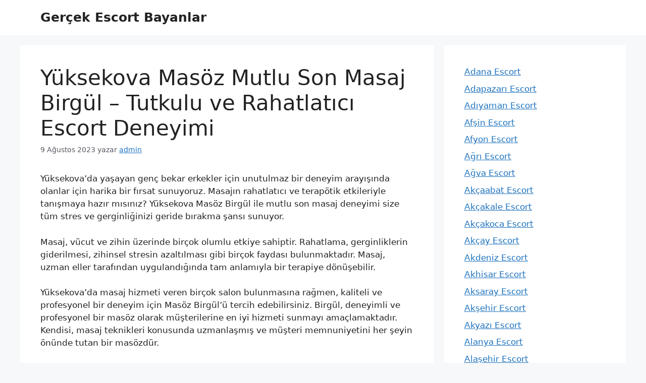

--- FILE ---
content_type: text/html; charset=UTF-8
request_url: https://numberoneescorts.com/yuksekova-masoz-mutlu-son-masaj-birgul-tutkulu-ve-rahatlatici-escort-deneyimi/
body_size: 18878
content:
<!DOCTYPE html><html dir="ltr" lang="tr" prefix="og: https://ogp.me/ns#"><head><script data-no-optimize="1">var litespeed_docref=sessionStorage.getItem("litespeed_docref");litespeed_docref&&(Object.defineProperty(document,"referrer",{get:function(){return litespeed_docref}}),sessionStorage.removeItem("litespeed_docref"));</script> <meta charset="UTF-8"><title>Yüksekova Masöz Mutlu Son Masaj Birgül – Tutkulu ve Rahatlatıcı Escort Deneyimi | numberoneescorts.com</title><meta name="description" content="Yüksekova&#039;da yaşayan genç bekar erkekler için unutulmaz bir deneyim arayışında olanlar için harika bir fırsat sunuyoruz. Masajın rahatlatıcı ve terapötik etkileriyle tanışmaya hazır mısınız? Yüksekova Masöz Birgül ile mutlu son masaj deneyimi size tüm stres ve gerginliğinizi geride bırakma şansı sunuyor. Masaj, vücut ve zihin üzerinde birçok olumlu etkiye sahiptir. Rahatlama, gerginliklerin giderilmesi, zihinsel stresin" /><meta name="robots" content="max-image-preview:large" /><meta name="author" content="admin"/><link rel="canonical" href="https://numberoneescorts.com/yuksekova-masoz-mutlu-son-masaj-birgul-tutkulu-ve-rahatlatici-escort-deneyimi/" /><meta name="generator" content="All in One SEO (AIOSEO) 4.9.2" /><meta property="og:locale" content="tr_TR" /><meta property="og:site_name" content="Gerçek Escort Bayanlar |" /><meta property="og:type" content="article" /><meta property="og:title" content="Yüksekova Masöz Mutlu Son Masaj Birgül – Tutkulu ve Rahatlatıcı Escort Deneyimi | numberoneescorts.com" /><meta property="og:description" content="Yüksekova&#039;da yaşayan genç bekar erkekler için unutulmaz bir deneyim arayışında olanlar için harika bir fırsat sunuyoruz. Masajın rahatlatıcı ve terapötik etkileriyle tanışmaya hazır mısınız? Yüksekova Masöz Birgül ile mutlu son masaj deneyimi size tüm stres ve gerginliğinizi geride bırakma şansı sunuyor. Masaj, vücut ve zihin üzerinde birçok olumlu etkiye sahiptir. Rahatlama, gerginliklerin giderilmesi, zihinsel stresin" /><meta property="og:url" content="https://numberoneescorts.com/yuksekova-masoz-mutlu-son-masaj-birgul-tutkulu-ve-rahatlatici-escort-deneyimi/" /><meta property="article:published_time" content="2023-08-09T06:26:41+00:00" /><meta property="article:modified_time" content="2023-08-09T06:26:41+00:00" /><meta name="twitter:card" content="summary_large_image" /><meta name="twitter:title" content="Yüksekova Masöz Mutlu Son Masaj Birgül – Tutkulu ve Rahatlatıcı Escort Deneyimi | numberoneescorts.com" /><meta name="twitter:description" content="Yüksekova&#039;da yaşayan genç bekar erkekler için unutulmaz bir deneyim arayışında olanlar için harika bir fırsat sunuyoruz. Masajın rahatlatıcı ve terapötik etkileriyle tanışmaya hazır mısınız? Yüksekova Masöz Birgül ile mutlu son masaj deneyimi size tüm stres ve gerginliğinizi geride bırakma şansı sunuyor. Masaj, vücut ve zihin üzerinde birçok olumlu etkiye sahiptir. Rahatlama, gerginliklerin giderilmesi, zihinsel stresin" /> <script type="application/ld+json" class="aioseo-schema">{"@context":"https:\/\/schema.org","@graph":[{"@type":"BlogPosting","@id":"https:\/\/numberoneescorts.com\/yuksekova-masoz-mutlu-son-masaj-birgul-tutkulu-ve-rahatlatici-escort-deneyimi\/#blogposting","name":"Y\u00fcksekova Mas\u00f6z Mutlu Son Masaj Birg\u00fcl \u2013 Tutkulu ve Rahatlat\u0131c\u0131 Escort Deneyimi | numberoneescorts.com","headline":"Y\u00fcksekova Mas\u00f6z Mutlu Son Masaj Birg\u00fcl &#8211; Tutkulu ve Rahatlat\u0131c\u0131 Escort Deneyimi","author":{"@id":"https:\/\/numberoneescorts.com\/author\/admin\/#author"},"publisher":{"@id":"https:\/\/numberoneescorts.com\/#organization"},"datePublished":"2023-08-09T09:26:41+03:00","dateModified":"2023-08-09T09:26:41+03:00","inLanguage":"tr-TR","mainEntityOfPage":{"@id":"https:\/\/numberoneescorts.com\/yuksekova-masoz-mutlu-son-masaj-birgul-tutkulu-ve-rahatlatici-escort-deneyimi\/#webpage"},"isPartOf":{"@id":"https:\/\/numberoneescorts.com\/yuksekova-masoz-mutlu-son-masaj-birgul-tutkulu-ve-rahatlatici-escort-deneyimi\/#webpage"},"articleSection":"Y\u00fcksekova Escort"},{"@type":"BreadcrumbList","@id":"https:\/\/numberoneescorts.com\/yuksekova-masoz-mutlu-son-masaj-birgul-tutkulu-ve-rahatlatici-escort-deneyimi\/#breadcrumblist","itemListElement":[{"@type":"ListItem","@id":"https:\/\/numberoneescorts.com#listItem","position":1,"name":"Ev","item":"https:\/\/numberoneescorts.com","nextItem":{"@type":"ListItem","@id":"https:\/\/numberoneescorts.com\/bayan\/yuksekova-escort\/#listItem","name":"Y\u00fcksekova Escort"}},{"@type":"ListItem","@id":"https:\/\/numberoneescorts.com\/bayan\/yuksekova-escort\/#listItem","position":2,"name":"Y\u00fcksekova Escort","item":"https:\/\/numberoneescorts.com\/bayan\/yuksekova-escort\/","nextItem":{"@type":"ListItem","@id":"https:\/\/numberoneescorts.com\/yuksekova-masoz-mutlu-son-masaj-birgul-tutkulu-ve-rahatlatici-escort-deneyimi\/#listItem","name":"Y\u00fcksekova Mas\u00f6z Mutlu Son Masaj Birg\u00fcl &#8211; Tutkulu ve Rahatlat\u0131c\u0131 Escort Deneyimi"},"previousItem":{"@type":"ListItem","@id":"https:\/\/numberoneescorts.com#listItem","name":"Ev"}},{"@type":"ListItem","@id":"https:\/\/numberoneescorts.com\/yuksekova-masoz-mutlu-son-masaj-birgul-tutkulu-ve-rahatlatici-escort-deneyimi\/#listItem","position":3,"name":"Y\u00fcksekova Mas\u00f6z Mutlu Son Masaj Birg\u00fcl &#8211; Tutkulu ve Rahatlat\u0131c\u0131 Escort Deneyimi","previousItem":{"@type":"ListItem","@id":"https:\/\/numberoneescorts.com\/bayan\/yuksekova-escort\/#listItem","name":"Y\u00fcksekova Escort"}}]},{"@type":"Organization","@id":"https:\/\/numberoneescorts.com\/#organization","name":"\u0130stanbul Escort,Escort \u0130stanbul,\u0130stanbul Escort Bayan,\u0130stanbul Eskort","url":"https:\/\/numberoneescorts.com\/"},{"@type":"Person","@id":"https:\/\/numberoneescorts.com\/author\/admin\/#author","url":"https:\/\/numberoneescorts.com\/author\/admin\/","name":"admin","image":{"@type":"ImageObject","@id":"https:\/\/numberoneescorts.com\/yuksekova-masoz-mutlu-son-masaj-birgul-tutkulu-ve-rahatlatici-escort-deneyimi\/#authorImage","url":"https:\/\/numberoneescorts.com\/wp-content\/litespeed\/avatar\/094f39788214afbb53e0a5486497bd78.jpg?ver=1768224580","width":96,"height":96,"caption":"admin"}},{"@type":"WebPage","@id":"https:\/\/numberoneescorts.com\/yuksekova-masoz-mutlu-son-masaj-birgul-tutkulu-ve-rahatlatici-escort-deneyimi\/#webpage","url":"https:\/\/numberoneescorts.com\/yuksekova-masoz-mutlu-son-masaj-birgul-tutkulu-ve-rahatlatici-escort-deneyimi\/","name":"Y\u00fcksekova Mas\u00f6z Mutlu Son Masaj Birg\u00fcl \u2013 Tutkulu ve Rahatlat\u0131c\u0131 Escort Deneyimi | numberoneescorts.com","description":"Y\u00fcksekova'da ya\u015fayan gen\u00e7 bekar erkekler i\u00e7in unutulmaz bir deneyim aray\u0131\u015f\u0131nda olanlar i\u00e7in harika bir f\u0131rsat sunuyoruz. Masaj\u0131n rahatlat\u0131c\u0131 ve terap\u00f6tik etkileriyle tan\u0131\u015fmaya haz\u0131r m\u0131s\u0131n\u0131z? Y\u00fcksekova Mas\u00f6z Birg\u00fcl ile mutlu son masaj deneyimi size t\u00fcm stres ve gerginli\u011finizi geride b\u0131rakma \u015fans\u0131 sunuyor. Masaj, v\u00fccut ve zihin \u00fczerinde bir\u00e7ok olumlu etkiye sahiptir. Rahatlama, gerginliklerin giderilmesi, zihinsel stresin","inLanguage":"tr-TR","isPartOf":{"@id":"https:\/\/numberoneescorts.com\/#website"},"breadcrumb":{"@id":"https:\/\/numberoneescorts.com\/yuksekova-masoz-mutlu-son-masaj-birgul-tutkulu-ve-rahatlatici-escort-deneyimi\/#breadcrumblist"},"author":{"@id":"https:\/\/numberoneescorts.com\/author\/admin\/#author"},"creator":{"@id":"https:\/\/numberoneescorts.com\/author\/admin\/#author"},"datePublished":"2023-08-09T09:26:41+03:00","dateModified":"2023-08-09T09:26:41+03:00"},{"@type":"WebSite","@id":"https:\/\/numberoneescorts.com\/#website","url":"https:\/\/numberoneescorts.com\/","name":"\u0130stanbul Escort,Escort \u0130stanbul,\u0130stanbul Escort Bayan,\u0130stanbul Eskort","inLanguage":"tr-TR","publisher":{"@id":"https:\/\/numberoneescorts.com\/#organization"}}]}</script> <meta name="viewport" content="width=device-width, initial-scale=1"><link rel="alternate" type="application/rss+xml" title="Gerçek Escort Bayanlar &raquo; akışı" href="https://numberoneescorts.com/feed/" /><link rel="alternate" type="application/rss+xml" title="Gerçek Escort Bayanlar &raquo; yorum akışı" href="https://numberoneescorts.com/comments/feed/" /><link rel="alternate" type="application/rss+xml" title="Gerçek Escort Bayanlar &raquo; Yüksekova Masöz Mutlu Son Masaj Birgül &#8211; Tutkulu ve Rahatlatıcı Escort Deneyimi yorum akışı" href="https://numberoneescorts.com/yuksekova-masoz-mutlu-son-masaj-birgul-tutkulu-ve-rahatlatici-escort-deneyimi/feed/" /><link rel="alternate" title="oEmbed (JSON)" type="application/json+oembed" href="https://numberoneescorts.com/wp-json/oembed/1.0/embed?url=https%3A%2F%2Fnumberoneescorts.com%2Fyuksekova-masoz-mutlu-son-masaj-birgul-tutkulu-ve-rahatlatici-escort-deneyimi%2F" /><link rel="alternate" title="oEmbed (XML)" type="text/xml+oembed" href="https://numberoneescorts.com/wp-json/oembed/1.0/embed?url=https%3A%2F%2Fnumberoneescorts.com%2Fyuksekova-masoz-mutlu-son-masaj-birgul-tutkulu-ve-rahatlatici-escort-deneyimi%2F&#038;format=xml" /><link data-optimized="2" rel="stylesheet" href="https://numberoneescorts.com/wp-content/litespeed/css/33b9aea9b666b719bcf7d9f3fb5d9e97.css?ver=62585" /><link rel="https://api.w.org/" href="https://numberoneescorts.com/wp-json/" /><link rel="alternate" title="JSON" type="application/json" href="https://numberoneescorts.com/wp-json/wp/v2/posts/2773" /><link rel="EditURI" type="application/rsd+xml" title="RSD" href="https://numberoneescorts.com/xmlrpc.php?rsd" /><meta name="generator" content="WordPress 6.9" /><link rel='shortlink' href='https://numberoneescorts.com/?p=2773' /><link rel="amphtml" href="https://q7y4tx8.7dikz.shop/yuksekova-masoz-mutlu-son-masaj-birgul-tutkulu-ve-rahatlatici-escort-deneyimi/"></head><body class="wp-singular post-template-default single single-post postid-2773 single-format-standard wp-embed-responsive wp-theme-generatepress right-sidebar nav-float-right separate-containers header-aligned-left dropdown-hover" itemtype="https://schema.org/Blog" itemscope>
<a class="screen-reader-text skip-link" href="#content" title="İçeriğe atla">İçeriğe atla</a><header class="site-header has-inline-mobile-toggle" id="masthead" aria-label="Site"  itemtype="https://schema.org/WPHeader" itemscope><div class="inside-header grid-container"><div class="site-branding"><p class="main-title" itemprop="headline">
<a href="https://numberoneescorts.com/" rel="home">Gerçek Escort Bayanlar</a></p></div><nav class="main-navigation mobile-menu-control-wrapper" id="mobile-menu-control-wrapper" aria-label="Mobile Toggle">
<button data-nav="site-navigation" class="menu-toggle" aria-controls="primary-menu" aria-expanded="false">
<span class="gp-icon icon-menu-bars"><svg viewBox="0 0 512 512" aria-hidden="true" xmlns="http://www.w3.org/2000/svg" width="1em" height="1em"><path d="M0 96c0-13.255 10.745-24 24-24h464c13.255 0 24 10.745 24 24s-10.745 24-24 24H24c-13.255 0-24-10.745-24-24zm0 160c0-13.255 10.745-24 24-24h464c13.255 0 24 10.745 24 24s-10.745 24-24 24H24c-13.255 0-24-10.745-24-24zm0 160c0-13.255 10.745-24 24-24h464c13.255 0 24 10.745 24 24s-10.745 24-24 24H24c-13.255 0-24-10.745-24-24z" /></svg><svg viewBox="0 0 512 512" aria-hidden="true" xmlns="http://www.w3.org/2000/svg" width="1em" height="1em"><path d="M71.029 71.029c9.373-9.372 24.569-9.372 33.942 0L256 222.059l151.029-151.03c9.373-9.372 24.569-9.372 33.942 0 9.372 9.373 9.372 24.569 0 33.942L289.941 256l151.03 151.029c9.372 9.373 9.372 24.569 0 33.942-9.373 9.372-24.569 9.372-33.942 0L256 289.941l-151.029 151.03c-9.373 9.372-24.569 9.372-33.942 0-9.372-9.373-9.372-24.569 0-33.942L222.059 256 71.029 104.971c-9.372-9.373-9.372-24.569 0-33.942z" /></svg></span><span class="screen-reader-text">Menü</span>		</button></nav><nav class="main-navigation sub-menu-right" id="site-navigation" aria-label="Primary"  itemtype="https://schema.org/SiteNavigationElement" itemscope><div class="inside-navigation grid-container">
<button class="menu-toggle" aria-controls="primary-menu" aria-expanded="false">
<span class="gp-icon icon-menu-bars"><svg viewBox="0 0 512 512" aria-hidden="true" xmlns="http://www.w3.org/2000/svg" width="1em" height="1em"><path d="M0 96c0-13.255 10.745-24 24-24h464c13.255 0 24 10.745 24 24s-10.745 24-24 24H24c-13.255 0-24-10.745-24-24zm0 160c0-13.255 10.745-24 24-24h464c13.255 0 24 10.745 24 24s-10.745 24-24 24H24c-13.255 0-24-10.745-24-24zm0 160c0-13.255 10.745-24 24-24h464c13.255 0 24 10.745 24 24s-10.745 24-24 24H24c-13.255 0-24-10.745-24-24z" /></svg><svg viewBox="0 0 512 512" aria-hidden="true" xmlns="http://www.w3.org/2000/svg" width="1em" height="1em"><path d="M71.029 71.029c9.373-9.372 24.569-9.372 33.942 0L256 222.059l151.029-151.03c9.373-9.372 24.569-9.372 33.942 0 9.372 9.373 9.372 24.569 0 33.942L289.941 256l151.03 151.029c9.372 9.373 9.372 24.569 0 33.942-9.373 9.372-24.569 9.372-33.942 0L256 289.941l-151.029 151.03c-9.373 9.372-24.569 9.372-33.942 0-9.372-9.373-9.372-24.569 0-33.942L222.059 256 71.029 104.971c-9.372-9.373-9.372-24.569 0-33.942z" /></svg></span><span class="mobile-menu">Menü</span>				</button><div id="primary-menu" class="main-nav"><ul class="menu sf-menu"></ul></div></div></nav></div></header><div class="site grid-container container hfeed" id="page"><div class="site-content" id="content"><div class="content-area" id="primary"><main class="site-main" id="main"><article id="post-2773" class="post-2773 post type-post status-publish format-standard hentry category-yuksekova-escort" itemtype="https://schema.org/CreativeWork" itemscope><div class="inside-article"><header class="entry-header"><h1 class="entry-title" itemprop="headline">Yüksekova Masöz Mutlu Son Masaj Birgül &#8211; Tutkulu ve Rahatlatıcı Escort Deneyimi</h1><div class="entry-meta">
<span class="posted-on"><time class="entry-date published" datetime="2023-08-09T09:26:41+03:00" itemprop="datePublished">9 Ağustos 2023</time></span> <span class="byline">yazar <span class="author vcard" itemprop="author" itemtype="https://schema.org/Person" itemscope><a class="url fn n" href="https://numberoneescorts.com/author/admin/" title="admin tarafından yazılmış tüm yazıları görüntüle" rel="author" itemprop="url"><span class="author-name" itemprop="name">admin</span></a></span></span></div></header><div class="entry-content" itemprop="text"><p>Yüksekova&#8217;da yaşayan genç bekar erkekler için unutulmaz bir deneyim arayışında olanlar için harika bir fırsat sunuyoruz. Masajın rahatlatıcı ve terapötik etkileriyle tanışmaya hazır mısınız? Yüksekova Masöz Birgül ile mutlu son masaj deneyimi size tüm stres ve gerginliğinizi geride bırakma şansı sunuyor.</p><p>Masaj, vücut ve zihin üzerinde birçok olumlu etkiye sahiptir. Rahatlama, gerginliklerin giderilmesi, zihinsel stresin azaltılması gibi birçok faydası bulunmaktadır. Masaj, uzman eller tarafından uygulandığında tam anlamıyla bir terapiye dönüşebilir.</p><p>Yüksekova&#8217;da masaj hizmeti veren birçok salon bulunmasına rağmen, kaliteli ve profesyonel bir deneyim için Masöz Birgül&#8217;ü tercih edebilirsiniz. Birgül, deneyimli ve profesyonel bir masöz olarak müşterilerine en iyi hizmeti sunmayı amaçlamaktadır. Kendisi, masaj teknikleri konusunda uzmanlaşmış ve müşteri memnuniyetini her şeyin önünde tutan bir masözdür.</p><p>Mutlu son masaj, birçok kişi için farklı bir deneyim arayışını temsil etmektedir. Bu özel masaj, dokunuşların ötesine geçerek erotik bir tatmini hedefleyen bir seçenektir. Ancak, masajın sınırları ve kişisel tercihler oldukça önemlidir. Masöz Birgül, müşterileriyle olan gizlilik ve güvenlik ilkelerini titizlikle uygulamaktadır. Tüm bilgileriniz gizli tutulacak ve size sağlanan hizmetin kaliteli ve güvenli olduğundan emin olabileceksiniz.</p><p>Unutulmaz bir masaj deneyimi yaşamak ve stres dolu günlerden uzaklaşmak için Yüksekova Masöz Birgül ile iletişime geçebilirsiniz. Huzur dolu bir atmosferde kendinizi teslim edeceğiniz bu deneyim, sizin için unutulmaz bir anıya dönüşecek.</p><h2 id="yksekovamaszbirglilemutlusonmasajdeneyimi">Yüksekova Masöz Birgül ile Mutlu Son Masaj Deneyimi</h2><p>Yüksekova Masöz Birgül ile Mutlu Son Masaj Deneyimi</p><p>Yüksekova bölgesindeki masaj hizmeti arayışınıza son vermek için buradayız! Sizlere unutulmaz bir mutlu son masaj deneyimi sunmak için Yüksekova Masöz Birgül olarak hizmet vermekteyiz. Masajın rahatlatıcı ve iyileştirici etkilerini hissetmek isteyenler için özel olarak tasarlanmış bu deneyim, sizi stresten uzaklaştırmak ve vücudunuzun tüm gerilimini gidermek için idealdir.</p><p>Yüksekova masöz hizmetimizde, profesyonel ve deneyimli bir ekip olarak çalışıyoruz. Masöz Birgül olarak, müşterilerimize en iyi hizmeti sunabilmek için sürekli olarak kendimizi geliştiriyoruz. Masaj teknikleri konusunda uzmanlaşmış olan ekibimiz, size en uygun masaj yöntemini belirlemek için öncelikle sizin ihtiyaçlarınızı dinler. Böylece, tam olarak istediğiniz rahatlama ve memnuniyeti sağlayabiliriz.</p><p>Mutlu son masaj, erotik bir dokunuşla birleşen geleneksel masaj tekniklerinin bir kombinasyonudur. Bu hizmeti talep eden müşterilerimize, fiziksel rahatlamanın yanı sıra duygusal tatmin de sunuyoruz. Ancak, masajın sınırları ve müşteri memnuniyetine saygı prensiplerimizden ödün vermeden çalışıyoruz. Gizlilik ve güvenlik konularında son derece titiz davranarak, müşterilerimize konforlu ve güvenli bir masaj deneyimi sunuyoruz.</p><p>Masaj hizmetimizde kullanılan doğal yağlar ve işlevsel teknikler, vücutta dolaşımı artırır, kasları gevşetir ve stresi azaltır. Masöz Birgül&#8217;ün usta elleriyle gerçekleştirilen masaj seansları, vücudunuzun enerjisini yeniden dengelemenize yardımcı olurken zihninizdeki negatif etkileri de ortadan kaldırır. Bu sayede, hem fiziksel hem de zihinsel olarak rahatlamış hissedersiniz.</p><p>Yüksekova Masöz Birgül ile mutlu son masaj deneyiminizi yaşamaya hazır mısınız? Bizi tercih ederek, kaliteli bir masaj hizmeti almanın yanı sıra rahatlamanın ve huzurun keyfini çıkarabilirsiniz. Sizlere tutkulu ve etkileyici bir masaj deneyimi sunmak için sabırsızlıkla bekliyoruz!</p><h2 id="masajnvcutvezihinzerindekifaydalar">Masajın Vücut ve Zihin Üzerindeki Faydaları</h2><p>Masajın Vücut ve Zihin Üzerindeki Faydaları</p><p>Günümüzün yoğun tempolu yaşamında, vücut ve zihin sağlığına özen göstermek oldukça önemlidir. İşte tam burada masaj devreye girer. Masaj, sadece bir lüks ya da kendimize zaman ayırma şekli olarak görülmemelidir. Gerçekten de masajın vücut ve zihin üzerinde birçok faydası bulunmaktadır.</p><p>Masajın en belirgin faydalarından biri, vücudun rahatlamasıdır. Masaj teknikleri sayesinde kaslar gevşer, gerginlikler azalır ve fiziksel stres azalır. Bir masaj seansıyla vücudunuzdaki tüm gerilimlerden kurtulabilir, yeniden enerji kazanabilirsiniz.</p><p>Ancak masajın etkileri sadece fiziksel değildir. Zihinsel stresin azaltılmasında da masaj büyük rol oynar. Masajla birlikte vücutta salgılanan endorfin hormonu, mutluluk hissini artırarak stresin azalmasına yardımcı olur. Bu da beyindeki negatif düşünceleri ve kaygıyı azaltır, zihni sakinleştirir.</p><p>Farklı masaj teknikleri değişik etkilere sahiptir. Örneğin, şiddetli kas ağrılarıyla başa çıkmak için derin doku masajı tercih edilebilirken, Swedish masajı kas gevşetme ve genel rahatlama sağlar. Masaj tekniklerinin çeşitliliği, her bireyin ihtiyaçlarına ve tercihlerine göre özelleştirilmiş bir masaj deneyimi sunmayı mümkün kılar.</p><p>Masajın vücut ve zihin üzerindeki faydaları yalnızca bu kadarla da sınırlı değildir. Düzenli masaj seansları, kan dolaşımını artırır, bağışıklık sistemini güçlendirir, uyku kalitesini iyileştirir ve hatta sindirim sistemini düzenleyebilir. Bütün bunlar, daha sağlıklı ve dengeli bir yaşam sürdürmek için masajın önemini vurgulamaktadır.</p><p>Unutmayın, masaj sadece fiziksel ve zihinsel sağlığı iyileştirmekle kalmaz, aynı zamanda kendimize zaman ayırma ve gevşeme fırsatı verir. Stresli ve yoğun bir yaşam tarzına sahipseniz, düzenli masaj seansları sizin için mucizeler yaratabilir.</p><p>Masajın vücut ve zihin üzerindeki faydalarını deneyimlemek için hemen bir masaj randevusu alabilirsiniz. Size en uygun masaj tekniğini seçip, masözünüzün uzman ellerinde rahatlamanın keyfini çıkarabilirsiniz.</p><blockquote><p>Masajın faydalarını keşfederken kendinizi şaşırtacak olan bir gerçek daha: masajın sadece fiziksel ve zihinsel sağlığa değil, aynı zamanda ilişkilere de olumlu etkileri vardır. İlişkilerdeki stresi azaltır, bağları güçlendirir ve partnerler arasındaki iletişimi artırır. Siz de sevdiklerinizle birlikte masaj seanslarına katılarak, hem beraber vakit geçirebilir hem de sağlığınıza katkıda bulunabilirsiniz.</p></blockquote><h2 id="yksekovadamasajhizmetiverenbirglmasznprofili">Yüksekova&#8217;da Masaj Hizmeti Veren Birgül Masöz&#8217;ün Profili</h2><p>Yüksekova&#8217;da masaj hizmeti veren Birgül Masöz, profesyonel ve deneyimli bir masözdür. Yüksekova masaj salonu içerisinde uzun yıllardır hizmet veren Birgül, müşterilerine unutulmaz bir masaj deneyimi sunmaktadır.</p><p>Masöz Birgül, masaj alanında sahip olduğu uzmanlığı ile bilinir. Profesyonel bir eğitim almış olan Birgül, çeşitli masaj tekniklerini sıkı bir şekilde uygulamaktadır. Bu sayede müşterilerine vücutlarının rahatlamasını ve streslerinin azalmasını sağlamaktadır.</p><p>Yüksekova masaj salonunda çalışan Birgül, müşteri memnuniyetine büyük önem verir. Her müşterinin ihtiyaçlarını anlamak ve onlara en uygun masaj tedavisini sunmak için özenle çalışır. Özellikle vücut ağrılarıyla başvuran müşteriler için problem bölgelerine odaklanarak etkili bir masaj tedavisi uygular.</p><p>Birgül Masöz, sadece fiziksel rahatlama sağlamakla kalmaz, aynı zamanda ruhsal ve zihinsel yönden de destek olur. Masaj seansları sırasında kullanılan aromaterapi yağları ve rahatlatıcı müzikler, müşterilerin tam anlamıyla gevşemesini sağlar. Bu sayede stres, endişe ve kaygı gibi zihinsel sorunlar da azalır.</p><p>Yüksekova masaj salonunda Birgül&#8217;ün profesyonelliği ve deneyimi, müşterilere güven verir. Müşteriler, masaj seansları sırasında kendilerini rahat hissederler ve kişisel bilgilerinin gizlilik içinde tutulacağını bilirler. Birgül Masöz, müşteri gizliliğine büyük önem vererek, tüm bilgilerin gizli tutulmasını sağlamaktadır.</p><p>Eğer Yüksekova&#8217;da kaliteli ve profesyonel bir masaj hizmeti arıyorsanız, Birgül Masöz&#8217;ün hizmetlerinden faydalanabilirsiniz. Deneyimli elleriyle size özel olarak uygulanacak masaj seanslarıyla vücudunuzun rahatlamasını ve stresten arınmanızı sağlayabilirsiniz.</p><p>Masöz Birgül, Yüksekova masaj salonunda sizleri bekliyor. Randevu alarak, güvenli ve rahatlatıcı bir masaj deneyimi yaşamak için adım atabilirsiniz.</p><h2 id="mutlusonmasajhizmetivezellikleri">Mutlu Son Masaj Hizmeti ve Özellikleri</h2><p>Mutlu Son Masaj Hizmeti ve Özellikleri</p><p>Masaj, yüzyıllardır vücut ve zihin rahatlaması için kullanılan etkili bir yöntemdir. Ancak masajın sınırları genellikle fiziksel iyileşmeyle ilişkilendirilirken, mutlu son masaj hizmeti daha farklı bir deneyim sunmaktadır. Peki, mutlu son masaj nedir? Nasıl gerçekleştirilir ve masajın sınırları nelerdir? İşte sizin için açıklıyoruz.</p><p>Mutlu son masajı, geleneksel masaj tekniklerinin ötesine geçen bir deneyimdir. Temelde bir erotik masaj olarak bilinse de, aslında masajın sınırlarını zorlayarak hem vücut hem de zihin üzerinde benzersiz bir etki yaratır. Bu tür bir masajda, masözün el becerisi ve profesyonelliğiyle birlikte müşterinin rahatlama ve mutluluk hissini artırmaya odaklanılır.</p><p>Masajda mutlu son, genellikle vücudun hassas bölgelerine yoğunlaşan ve erotik bir niteliği olan masaj tekniklerini içerir. Bu teknikler, dokunuş, sıkıştırma, ovma ve bazı durumlarda aromaterapi gibi farklı yöntemlerle uygulanabilir. Masözün elinden çıkan sihirli dokunuşlarla, vücudunuz rahatlamaya başlar ve zihinsel stres azalır.</p><p>Ancak, mutlu son masajının sınırları olduğunu da unutmamak gerekir. Bu tür bir masaj hizmeti, profesyonellik ve müşterinin rızası çerçevesinde gerçekleştirilmelidir. Herhangi bir şekilde rahatsızlık ya da istenmeyen durumlarla karşılaşmamak için güvenilir bir masaj salonu seçmek önemlidir. Masözünüzle önceden iletişim kurarak masajın detayları hakkında bilgi alabilir ve beklentilerinizi paylaşabilirsiniz. Bu sayede, kendinizi güvende hissedebilir ve istediğiniz deneyimi yaşayabilirsiniz.</p><p>Özetlemek gerekirse, mutlu son masajı erotik bir deneyimdir ve geleneksel masajın sınırlarını aşan farklı teknikleri içerir. Bu masajda, vücut rahatlaması ve zihinsel stres azaltma odaklanılırken, masözün el becerisi ve profesyonelliğiyle birlikte müşterinin rahatlık ve mutluluk hissi artırılmaktadır. Ancak, bu tür bir masaj hizmetinin sınırları olduğunu ve güvenilir bir masaj salonu tercih edilmesi gerektiğini unutmamak önemlidir.</p><h2 id="gizlilikvegvenliklkelerimiz">Gizlilik ve Güvenlik İlkelerimiz</h2><p>Gizlilik ve Güvenlik İlkelerimiz</p><p>Müşteri gizliliği, güvenli masaj deneyimi, kişisel bilgi koruması… Bu sizin için önemli kavramlar mı? Bizim için kesinlikle öyle! Yüksekova Masöz Birgül olarak, müşterilerimize en yüksek düzeyde gizlilik ve güvenlik sağlamak amacıyla bir dizi ilke ve politika benimsiyoruz.</p><p>Müşteri gizliliği bizim için her şeyden önce gelir. Her müşterimizin kişisel bilgilerini asla paylaşmamaya özen gösteririz. Randevu talepleri, iletişim bilgileri veya diğer kişisel verileriniz bizimle sadece masaj hizmeti almak için paylaştığınız amaçla kullanılır. Gizlilik politikamız, bu bilgilerin hiçbir şekilde üçüncü taraflarla paylaşılmayacağını garanti eder.</p><p>Güvenli masaj deneyimi sağlamak da önceliklerimiz arasındadır. Tüm masaj seanslarımızda hijyen ve sterilite standartlarını titizlikle uygularız. Kullanılan malzemeler sürekli dezenfekte edilir ve temizlenir. Böylece müşterilerimiz rahatlıkla masaj seansının tadını çıkarırken sağlıklarını da riske atmazlar.</p><p>Kişisel bilgi koruması, gizlilik politikamızın ayrılmaz bir parçasıdır. İnternet üzerinden yapılan randevu talepleri veya iletişim formu doldurma gibi durumlarda bile, kişisel bilgilerinizin güvenliği konusunda son derece titiz davranırız. Tüm verileriniz şifrelenmiş bağlantılarla korunur ve yetkisiz erişime karşı önlemler alınır. Böylece herhangi bir risk olmadan bilgilerinizi güvenle paylaşabilirsiniz.</p><p>Gizlilik ve güvenlik ilkelerimiz, müşterilerimize güvende hissettirmek ve rahatlatıcı masaj deneyimlerini en iyi şekilde sağlamak için vazgeçilmezdir. Bizimle geçirdiğiniz her anın huzurlu ve keyifli olmasını amaçlarız. Masaj seanslarımızda kendinizi özgür hissetmenizi ve stresten arınmanızı sağlamak amacıyla tüm önlemleri aldığımızı bilmenizi isteriz.</p><p>Eğer siz de müşteri gizliliği, güvenli masaj deneyimi, kişisel bilgi koruması gibi unsurların değerli olduğunu düşünenlerdenseniz, Yüksekova Masöz Birgül&#8217;ün kapıları size her zaman açıktır. Gizlilik politikamızı benimsememiz ve uygulamamız, sizi en rahatlatıcı ve tutkulu masaj deneyimi için doğru adresimize yönlendirmektedir.</p><h3 id="yksekovamaszmutlusonmasajbirgl">Yüksekova Masöz Mutlu Son Masaj Birgül</h3><p>Yüksekova masöz Birgül ile mutlu son masaj deneyimi, vücut ve zihin üzerindeki faydalarıyla unutulmaz bir rahatlama sağlamaktadır. Masajın fiziksel ve psikolojik stresi azaltma etkisi, masaj teknikleriyle birleştiğinde adeta bir terapiye dönüşmektedir.</p><p>Profesyonel masöz Birgül, Yüksekova&#8217;da masaj hizmeti sunan deneyimli bir uzmandır. Müşteri gizliliği ve güvenlik ilkelerine büyük önem veren Birgül, size kişiselleştirilmiş bir masaj deneyimi sunmak için burada bulunmaktadır.</p><p>Mutlu son masaj hizmeti, sınırlar içerisinde sunulan erotik bir deneyimdir. Ancak bu deneyim, daha önce hiç yaşamadığınız bir rahatlama ve zevk hissi sunmaktadır. Masajın doğru tekniklerle uygulandığı bir ortamda, ince bir çizgide gerçekleşen mutlu son, sizin istekleriniz doğrultusunda tatmin edici bir şekilde gerçekleştirilmektedir.</p><p>Müşteri gizliliği ve güvenliği, Birgül&#8217;ün en önemli prensiplerindendir. Kişisel bilgileriniz tamamen gizli tutulurken, masaj odasında da güvenli bir ortam sunulmaktadır. Gizlilik politikalarımızla ilgili detaylı bilgiyi websitemizden bulabilirsiniz.</p><p>Yüksekova masöz Birgül&#8217;ün rahatlatıcı elleriyle yaşayacağınız bu mutlu son masaj deneyimi, sizi tüm stresten arındıracak ve hayatınıza ferahlık katacaktır. Tutkulu ve profesyonel hizmetimiz ile unutulmaz bir escort deneyimi sunuyoruz. Siz de masöz Birgül ile randevunuzu alarak, kendinize hak ettiğiniz özel bir zaman ayırın.</p><p>Hayatınızda yeni bir başlangıç yapmak, bedensel ve zihinsel olarak yenilenmek için şimdi adım atma zamanı! Yüksekova Masöz Mutlu Son Masaj Birgül ile muhteşem bir masaj deneyimi yaşamaya hazır mısınız?</p><p><em>Not: Bu blog yazısı, tamamen bilgilendirme amaçlıdır ve yetişkinlere yöneliktir. Escort hizmetleri yasal olmayan ülkelerde lütfen yerel yasaları kontrol ediniz.</em></p></div><footer class="entry-meta" aria-label="Entry meta">
<span class="cat-links"><span class="gp-icon icon-categories"><svg viewBox="0 0 512 512" aria-hidden="true" xmlns="http://www.w3.org/2000/svg" width="1em" height="1em"><path d="M0 112c0-26.51 21.49-48 48-48h110.014a48 48 0 0143.592 27.907l12.349 26.791A16 16 0 00228.486 128H464c26.51 0 48 21.49 48 48v224c0 26.51-21.49 48-48 48H48c-26.51 0-48-21.49-48-48V112z" /></svg></span><span class="screen-reader-text">Kategoriler </span><a href="https://numberoneescorts.com/bayan/yuksekova-escort/" rel="category tag">Yüksekova Escort</a></span><nav id="nav-below" class="post-navigation" aria-label="Yazılar"><div class="nav-previous"><span class="gp-icon icon-arrow-left"><svg viewBox="0 0 192 512" aria-hidden="true" xmlns="http://www.w3.org/2000/svg" width="1em" height="1em" fill-rule="evenodd" clip-rule="evenodd" stroke-linejoin="round" stroke-miterlimit="1.414"><path d="M178.425 138.212c0 2.265-1.133 4.813-2.832 6.512L64.276 256.001l111.317 111.277c1.7 1.7 2.832 4.247 2.832 6.513 0 2.265-1.133 4.813-2.832 6.512L161.43 394.46c-1.7 1.7-4.249 2.832-6.514 2.832-2.266 0-4.816-1.133-6.515-2.832L16.407 262.514c-1.699-1.7-2.832-4.248-2.832-6.513 0-2.265 1.133-4.813 2.832-6.512l131.994-131.947c1.7-1.699 4.249-2.831 6.515-2.831 2.265 0 4.815 1.132 6.514 2.831l14.163 14.157c1.7 1.7 2.832 3.965 2.832 6.513z" fill-rule="nonzero" /></svg></span><span class="prev"><a href="https://numberoneescorts.com/yozgat-escort-nilgun-farkli-deneyimler-sunan-bir-escort/" rel="prev">Yozgat Escort Nilgün: Farklı Deneyimler Sunan Bir Escort</a></span></div><div class="nav-next"><span class="gp-icon icon-arrow-right"><svg viewBox="0 0 192 512" aria-hidden="true" xmlns="http://www.w3.org/2000/svg" width="1em" height="1em" fill-rule="evenodd" clip-rule="evenodd" stroke-linejoin="round" stroke-miterlimit="1.414"><path d="M178.425 256.001c0 2.266-1.133 4.815-2.832 6.515L43.599 394.509c-1.7 1.7-4.248 2.833-6.514 2.833s-4.816-1.133-6.515-2.833l-14.163-14.162c-1.699-1.7-2.832-3.966-2.832-6.515 0-2.266 1.133-4.815 2.832-6.515l111.317-111.316L16.407 144.685c-1.699-1.7-2.832-4.249-2.832-6.515s1.133-4.815 2.832-6.515l14.163-14.162c1.7-1.7 4.249-2.833 6.515-2.833s4.815 1.133 6.514 2.833l131.994 131.993c1.7 1.7 2.832 4.249 2.832 6.515z" fill-rule="nonzero" /></svg></span><span class="next"><a href="https://numberoneescorts.com/yunusemre-escort-sitesi-aynur-ozel-deneyimler/" rel="next">Yunusemre Escort Sitesi Aynur &#8211; Özel Deneyimler</a></span></div></nav></footer></div></article><div class="comments-area"><div id="comments"><div id="respond" class="comment-respond"><h3 id="reply-title" class="comment-reply-title">Yorum yapın <small><a rel="nofollow" id="cancel-comment-reply-link" href="/yuksekova-masoz-mutlu-son-masaj-birgul-tutkulu-ve-rahatlatici-escort-deneyimi/#respond" style="display:none;">Yanıtı iptal et</a></small></h3><p class="must-log-in">Yorum yapabilmek için <a href="https://numberoneescorts.com/wp-login.php?redirect_to=https%3A%2F%2Fnumberoneescorts.com%2Fyuksekova-masoz-mutlu-son-masaj-birgul-tutkulu-ve-rahatlatici-escort-deneyimi%2F">oturum açmalısınız</a>.</p></div></div></div></main></div><div class="widget-area sidebar is-right-sidebar" id="right-sidebar"><div class="inside-right-sidebar"><aside id="block-9" class="widget inner-padding widget_block widget_categories"><ul class="wp-block-categories-list wp-block-categories"><li class="cat-item cat-item-1"><a href="https://numberoneescorts.com/bayan/adana-escort/">Adana Escort</a></li><li class="cat-item cat-item-98"><a href="https://numberoneescorts.com/bayan/adapazari-escort/">Adapazarı Escort</a></li><li class="cat-item cat-item-3"><a href="https://numberoneescorts.com/bayan/adiyaman-escort/">Adıyaman Escort</a></li><li class="cat-item cat-item-148"><a href="https://numberoneescorts.com/bayan/afsin-escort/">Afşin Escort</a></li><li class="cat-item cat-item-4"><a href="https://numberoneescorts.com/bayan/afyon-escort/">Afyon Escort</a></li><li class="cat-item cat-item-5"><a href="https://numberoneescorts.com/bayan/agri-escort/">Ağrı Escort</a></li><li class="cat-item cat-item-99"><a href="https://numberoneescorts.com/bayan/agva-escort/">Ağva Escort</a></li><li class="cat-item cat-item-149"><a href="https://numberoneescorts.com/bayan/akcaabat-escort/">Akçaabat Escort</a></li><li class="cat-item cat-item-150"><a href="https://numberoneescorts.com/bayan/akcakale-escort/">Akçakale Escort</a></li><li class="cat-item cat-item-151"><a href="https://numberoneescorts.com/bayan/akcakoca-escort/">Akçakoca Escort</a></li><li class="cat-item cat-item-101"><a href="https://numberoneescorts.com/bayan/akcay-escort/">Akçay Escort</a></li><li class="cat-item cat-item-152"><a href="https://numberoneescorts.com/bayan/akdeniz-escort/">Akdeniz Escort</a></li><li class="cat-item cat-item-153"><a href="https://numberoneescorts.com/bayan/akhisar-escort/">Akhisar Escort</a></li><li class="cat-item cat-item-6"><a href="https://numberoneescorts.com/bayan/aksaray-escort/">Aksaray Escort</a></li><li class="cat-item cat-item-154"><a href="https://numberoneescorts.com/bayan/aksehir-escort/">Akşehir Escort</a></li><li class="cat-item cat-item-155"><a href="https://numberoneescorts.com/bayan/akyazi-escort/">Akyazı Escort</a></li><li class="cat-item cat-item-95"><a href="https://numberoneescorts.com/bayan/alanya-escort/">Alanya Escort</a></li><li class="cat-item cat-item-156"><a href="https://numberoneescorts.com/bayan/alasehir-escort/">Alaşehir Escort</a></li><li class="cat-item cat-item-157"><a href="https://numberoneescorts.com/bayan/aliaga-escort/">Aliağa Escort</a></li><li class="cat-item cat-item-102"><a href="https://numberoneescorts.com/bayan/alsancak-escort/">Alsancak Escort</a></li><li class="cat-item cat-item-158"><a href="https://numberoneescorts.com/bayan/altieylul-escort/">Altıeylül Escort</a></li><li class="cat-item cat-item-159"><a href="https://numberoneescorts.com/bayan/altinordu-escort/">Altınordu Escort</a></li><li class="cat-item cat-item-7"><a href="https://numberoneescorts.com/bayan/amasya-escort/">Amasya Escort</a></li><li class="cat-item cat-item-160"><a href="https://numberoneescorts.com/bayan/anamur-escort/">Anamur Escort</a></li><li class="cat-item cat-item-8"><a href="https://numberoneescorts.com/bayan/ankara-escort/">Ankara Escort</a></li><li class="cat-item cat-item-103"><a href="https://numberoneescorts.com/bayan/antakya-escort/">Antakya Escort</a></li><li class="cat-item cat-item-9"><a href="https://numberoneescorts.com/bayan/antalya-escort/">Antalya Escort</a></li><li class="cat-item cat-item-10"><a href="https://numberoneescorts.com/bayan/ardahan-escort/">Ardahan Escort</a></li><li class="cat-item cat-item-255"><a href="https://numberoneescorts.com/bayan/arnavutkoy-escort/">Arnavutköy Escort</a></li><li class="cat-item cat-item-161"><a href="https://numberoneescorts.com/bayan/arsuz-escort/">Arsuz Escort</a></li><li class="cat-item cat-item-162"><a href="https://numberoneescorts.com/bayan/artuklu-escort/">Artuklu Escort</a></li><li class="cat-item cat-item-11"><a href="https://numberoneescorts.com/bayan/artvin-escort/">Artvin Escort</a></li><li class="cat-item cat-item-317"><a href="https://numberoneescorts.com/bayan/atakent-escort/">Atakent Escort</a></li><li class="cat-item cat-item-137"><a href="https://numberoneescorts.com/bayan/atakum-escort/">Atakum Escort</a></li><li class="cat-item cat-item-360"><a href="https://numberoneescorts.com/bayan/atasehir-escort/">Ataşehir Escort</a></li><li class="cat-item cat-item-211"><a href="https://numberoneescorts.com/bayan/avcilar-escort/">Avcılar Escort</a></li><li class="cat-item cat-item-104"><a href="https://numberoneescorts.com/bayan/avsa-escort/">Avşa Escort</a></li><li class="cat-item cat-item-96"><a href="https://numberoneescorts.com/bayan/aydin-escort/">Aydın Escort</a></li><li class="cat-item cat-item-105"><a href="https://numberoneescorts.com/bayan/ayvalik-escort/">Ayvalık Escort</a></li><li class="cat-item cat-item-163"><a href="https://numberoneescorts.com/bayan/bafra-escort/">Bafra Escort</a></li><li class="cat-item cat-item-362"><a href="https://numberoneescorts.com/bayan/bagcilar-escort/">Bağcılar Escort</a></li><li class="cat-item cat-item-274"><a href="https://numberoneescorts.com/bayan/bagdat-caddesi-escort/">Bağdat Caddesi Escort</a></li><li class="cat-item cat-item-164"><a href="https://numberoneescorts.com/bayan/baglar-escort/">Bağlar Escort</a></li><li class="cat-item cat-item-354"><a href="https://numberoneescorts.com/bayan/bahcelievler-escort/">Bahçelievler Escort</a></li><li class="cat-item cat-item-212"><a href="https://numberoneescorts.com/bayan/bakirkoy-escort/">Bakırköy Escort</a></li><li class="cat-item cat-item-165"><a href="https://numberoneescorts.com/bayan/balcova-escort/">Balçova Escort</a></li><li class="cat-item cat-item-12"><a href="https://numberoneescorts.com/bayan/balikesir-escort/">Balıkesir Escort</a></li><li class="cat-item cat-item-106"><a href="https://numberoneescorts.com/bayan/bandirma-escort/">Bandırma Escort</a></li><li class="cat-item cat-item-13"><a href="https://numberoneescorts.com/bayan/bartin-escort/">Bartın Escort</a></li><li class="cat-item cat-item-368"><a href="https://numberoneescorts.com/bayan/basaksehir-escort/">Başakşehir Escort</a></li><li class="cat-item cat-item-166"><a href="https://numberoneescorts.com/bayan/basiskale-escort/">Başiskale Escort</a></li><li class="cat-item cat-item-14"><a href="https://numberoneescorts.com/bayan/batman-escort/">Batman Escort</a></li><li class="cat-item cat-item-167"><a href="https://numberoneescorts.com/bayan/battalgazi-escort/">Battalgazi Escort</a></li><li class="cat-item cat-item-15"><a href="https://numberoneescorts.com/bayan/bayburt-escort/">Bayburt Escort</a></li><li class="cat-item cat-item-168"><a href="https://numberoneescorts.com/bayan/bayrakli-escort/">Bayraklı Escort</a></li><li class="cat-item cat-item-295"><a href="https://numberoneescorts.com/bayan/bayrampasa-escort/">Bayrampaşa Escort</a></li><li class="cat-item cat-item-169"><a href="https://numberoneescorts.com/bayan/bergama-escort/">Bergama Escort</a></li><li class="cat-item cat-item-170"><a href="https://numberoneescorts.com/bayan/besni-escort/">Besni Escort</a></li><li class="cat-item cat-item-344"><a href="https://numberoneescorts.com/bayan/beykoz-escort/">Beykoz Escort</a></li><li class="cat-item cat-item-308"><a href="https://numberoneescorts.com/bayan/beylikduzu-escort/">Beylikdüzü Escort</a></li><li class="cat-item cat-item-186"><a href="https://numberoneescorts.com/bayan/beyoglu-escort/">Beyoğlu Escort</a></li><li class="cat-item cat-item-171"><a href="https://numberoneescorts.com/bayan/beysehir-escort/">Beyşehir Escort</a></li><li class="cat-item cat-item-172"><a href="https://numberoneescorts.com/bayan/biga-escort/">Biga Escort</a></li><li class="cat-item cat-item-16"><a href="https://numberoneescorts.com/bayan/bilecik-escort/">Bilecik Escort</a></li><li class="cat-item cat-item-17"><a href="https://numberoneescorts.com/bayan/bingol-escort/">Bingöl Escort</a></li><li class="cat-item cat-item-173"><a href="https://numberoneescorts.com/bayan/birecik-escort/">Birecik Escort</a></li><li class="cat-item cat-item-18"><a href="https://numberoneescorts.com/bayan/bitlis-escort/">Bitlis Escort</a></li><li class="cat-item cat-item-97"><a href="https://numberoneescorts.com/bayan/bodrum-escort/">Bodrum Escort</a></li><li class="cat-item cat-item-19"><a href="https://numberoneescorts.com/bayan/bolu-escort/">Bolu Escort</a></li><li class="cat-item cat-item-339"><a href="https://numberoneescorts.com/bayan/bomonti-escort/">Bomonti Escort</a></li><li class="cat-item cat-item-174"><a href="https://numberoneescorts.com/bayan/bor-escort/">Bor Escort</a></li><li class="cat-item cat-item-108"><a href="https://numberoneescorts.com/bayan/bornova-escort/">Bornova Escort</a></li><li class="cat-item cat-item-188"><a href="https://numberoneescorts.com/bayan/bostanci-escort/">Bostancı Escort</a></li><li class="cat-item cat-item-367"><a href="https://numberoneescorts.com/bayan/buca-escort/">Buca Escort</a></li><li class="cat-item cat-item-175"><a href="https://numberoneescorts.com/bayan/bucak-escort/">Bucak Escort</a></li><li class="cat-item cat-item-176"><a href="https://numberoneescorts.com/bayan/bulancak-escort/">Bulancak Escort</a></li><li class="cat-item cat-item-177"><a href="https://numberoneescorts.com/bayan/bulanik-escort/">Bulanık Escort</a></li><li class="cat-item cat-item-20"><a href="https://numberoneescorts.com/bayan/burdur-escort/">Burdur Escort</a></li><li class="cat-item cat-item-21"><a href="https://numberoneescorts.com/bayan/bursa-escort/">Bursa Escort</a></li><li class="cat-item cat-item-296"><a href="https://numberoneescorts.com/bayan/caddebostan-escort/">Caddebostan Escort</a></li><li class="cat-item cat-item-310"><a href="https://numberoneescorts.com/bayan/caglayan-escort/">Çağlayan escort</a></li><li class="cat-item cat-item-22"><a href="https://numberoneescorts.com/bayan/canakkale-escort/">Çanakkale Escort</a></li><li class="cat-item cat-item-696"><a href="https://numberoneescorts.com/bayan/canakkale-escort-bayan/">ÇANAKKALE ESCORT BAYAN</a></li><li class="cat-item cat-item-178"><a href="https://numberoneescorts.com/bayan/canik-escort/">Canik Escort</a></li><li class="cat-item cat-item-364"><a href="https://numberoneescorts.com/bayan/cankaya-escort/">Çankaya Escort</a></li><li class="cat-item cat-item-23"><a href="https://numberoneescorts.com/bayan/cankiri-escort/">Çankırı Escort</a></li><li class="cat-item cat-item-189"><a href="https://numberoneescorts.com/bayan/capa-escort/">Çapa Escort</a></li><li class="cat-item cat-item-179"><a href="https://numberoneescorts.com/bayan/carsamba-escort/">Çarşamba Escort</a></li><li class="cat-item cat-item-180"><a href="https://numberoneescorts.com/bayan/caycuma-escort/">Çaycuma Escort</a></li><li class="cat-item cat-item-190"><a href="https://numberoneescorts.com/bayan/cayirova-escort/">Çayırova Escort</a></li><li class="cat-item cat-item-306"><a href="https://numberoneescorts.com/bayan/cekmekoy-escort/">Çekmeköy Escort</a></li><li class="cat-item cat-item-138"><a href="https://numberoneescorts.com/bayan/cerkezkoy-escort/">Çerkezköy Escort</a></li><li class="cat-item cat-item-110"><a href="https://numberoneescorts.com/bayan/cesme-escort/">Çeşme Escort</a></li><li class="cat-item cat-item-191"><a href="https://numberoneescorts.com/bayan/ceyhan-escort/">Ceyhan Escort</a></li><li class="cat-item cat-item-192"><a href="https://numberoneescorts.com/bayan/ceylanpinar-escort/">Ceylanpınar Escort</a></li><li class="cat-item cat-item-193"><a href="https://numberoneescorts.com/bayan/ciftlikkoy-escort/">Çiftlikköy Escort</a></li><li class="cat-item cat-item-195"><a href="https://numberoneescorts.com/bayan/cigli-escort/">Çiğli Escort</a></li><li class="cat-item cat-item-238"><a href="https://numberoneescorts.com/bayan/cihangir-escort/">Cihangir Escort</a></li><li class="cat-item cat-item-111"><a href="https://numberoneescorts.com/bayan/corlu-escort/">Çorlu Escort</a></li><li class="cat-item cat-item-24"><a href="https://numberoneescorts.com/bayan/corum-escort/">Çorum Escort</a></li><li class="cat-item cat-item-196"><a href="https://numberoneescorts.com/bayan/cukurova-escort/">Çukurova Escort</a></li><li class="cat-item cat-item-198"><a href="https://numberoneescorts.com/bayan/cumra-escort/">Çumra Escort</a></li><li class="cat-item cat-item-112"><a href="https://numberoneescorts.com/bayan/dalaman-escort/">Dalaman Escort</a></li><li class="cat-item cat-item-113"><a href="https://numberoneescorts.com/bayan/datca-escort/">Datça Escort</a></li><li class="cat-item cat-item-199"><a href="https://numberoneescorts.com/bayan/defne-escort/">Defne Escort</a></li><li class="cat-item cat-item-114"><a href="https://numberoneescorts.com/bayan/demre-escort/">Demre Escort</a></li><li class="cat-item cat-item-25"><a href="https://numberoneescorts.com/bayan/denizli-escort/">Denizli Escort</a></li><li class="cat-item cat-item-200"><a href="https://numberoneescorts.com/bayan/derince-escort/">Derince Escort</a></li><li class="cat-item cat-item-115"><a href="https://numberoneescorts.com/bayan/didim-escort/">Didim Escort</a></li><li class="cat-item cat-item-26"><a href="https://numberoneescorts.com/bayan/diyarbakir-escort/">Diyarbakır Escort</a></li><li class="cat-item cat-item-201"><a href="https://numberoneescorts.com/bayan/dortyol-escort/">Dörtyol Escort</a></li><li class="cat-item cat-item-203"><a href="https://numberoneescorts.com/bayan/dosemealti-escort/">Döşemealtı Escort</a></li><li class="cat-item cat-item-27"><a href="https://numberoneescorts.com/bayan/dudullu-escort/">Dudullu Escort</a></li><li class="cat-item cat-item-204"><a href="https://numberoneescorts.com/bayan/dulkadiroglu-escort/">Dulkadiroğlu Escort</a></li><li class="cat-item cat-item-28"><a href="https://numberoneescorts.com/bayan/duzce-escort/">Düzce Escort</a></li><li class="cat-item cat-item-205"><a href="https://numberoneescorts.com/bayan/duzici-escort/">Düziçi Escort</a></li><li class="cat-item cat-item-29"><a href="https://numberoneescorts.com/bayan/edirne-escort/">Edirne Escort</a></li><li class="cat-item cat-item-116"><a href="https://numberoneescorts.com/bayan/edremit-escort/">Edremit Escort</a></li><li class="cat-item cat-item-207"><a href="https://numberoneescorts.com/bayan/efeler-escort/">Efeler Escort</a></li><li class="cat-item cat-item-30"><a href="https://numberoneescorts.com/bayan/elazig-escort/">Elazığ Escort</a></li><li class="cat-item cat-item-208"><a href="https://numberoneescorts.com/bayan/elbistan-escort/">Elbistan Escort</a></li><li class="cat-item cat-item-210"><a href="https://numberoneescorts.com/bayan/erbaa-escort/">Erbaa Escort</a></li><li class="cat-item cat-item-213"><a href="https://numberoneescorts.com/bayan/ercis-escort/">Erciş Escort</a></li><li class="cat-item cat-item-139"><a href="https://numberoneescorts.com/bayan/erdemli-escort/">Erdemli Escort</a></li><li class="cat-item cat-item-214"><a href="https://numberoneescorts.com/bayan/eregli-escort/">Ereğli Escort</a></li><li class="cat-item cat-item-216"><a href="https://numberoneescorts.com/bayan/erenler-escort/">Erenler Escort</a></li><li class="cat-item cat-item-217"><a href="https://numberoneescorts.com/bayan/ergani-escort/">Ergani Escort</a></li><li class="cat-item cat-item-218"><a href="https://numberoneescorts.com/bayan/ergene-escort/">Ergene Escort</a></li><li class="cat-item cat-item-297"><a href="https://numberoneescorts.com/bayan/eryaman-escort/">Eryaman Escort</a></li><li class="cat-item cat-item-31"><a href="https://numberoneescorts.com/bayan/erzincan-escort/">Erzincan Escort</a></li><li class="cat-item cat-item-32"><a href="https://numberoneescorts.com/bayan/erzurum-escort/">Erzurum Escort</a></li><li class="cat-item cat-item-197"><a href="https://numberoneescorts.com/bayan/esenler-escort/">Esenler Escort</a></li><li class="cat-item cat-item-220"><a href="https://numberoneescorts.com/bayan/esenyurt-escort/">Esenyurt Escort</a></li><li class="cat-item cat-item-33"><a href="https://numberoneescorts.com/bayan/eskisehir-escort/">Eskişehir Escort</a></li><li class="cat-item cat-item-34"><a href="https://numberoneescorts.com/bayan/etiler-escort/">Etiler Escort</a></li><li class="cat-item cat-item-219"><a href="https://numberoneescorts.com/bayan/eyyubiye-escort/">Eyyübiye Escort</a></li><li class="cat-item cat-item-35"><a href="https://numberoneescorts.com/bayan/fatih-escort/">Fatih Escort</a></li><li class="cat-item cat-item-221"><a href="https://numberoneescorts.com/bayan/fatsa-escort/">Fatsa Escort</a></li><li class="cat-item cat-item-194"><a href="https://numberoneescorts.com/bayan/ferhatpasa-escort/">Ferhatpaşa Escort</a></li><li class="cat-item cat-item-117"><a href="https://numberoneescorts.com/bayan/fethiye-escort/">Fethiye Escort</a></li><li class="cat-item cat-item-222"><a href="https://numberoneescorts.com/bayan/finike-escort/">Finike Escort</a></li><li class="cat-item cat-item-241"><a href="https://numberoneescorts.com/bayan/findikzade-escort/">Fındıkzade Escort</a></li><li class="cat-item cat-item-36"><a href="https://numberoneescorts.com/bayan/florya-escort/">Florya Escort</a></li><li class="cat-item cat-item-313"><a href="https://numberoneescorts.com/bayan/fulya-escort/">Fulya Escort</a></li><li class="cat-item cat-item-37"><a href="https://numberoneescorts.com/bayan/gaziantep-escort/">Gaziantep Escort</a></li><li class="cat-item cat-item-119"><a href="https://numberoneescorts.com/bayan/gaziemir-escort/">Gaziemir Escort</a></li><li class="cat-item cat-item-120"><a href="https://numberoneescorts.com/bayan/gebze-escort/">Gebze Escort</a></li><li class="cat-item cat-item-223"><a href="https://numberoneescorts.com/bayan/gelibolu-escort/">Gelibolu Escort</a></li><li class="cat-item cat-item-224"><a href="https://numberoneescorts.com/bayan/gemlik-escort/">Gemlik Escort</a></li><li class="cat-item cat-item-226"><a href="https://numberoneescorts.com/bayan/gerede-escort/">Gerede Escort</a></li><li class="cat-item cat-item-38"><a href="https://numberoneescorts.com/bayan/giresun-escort/">Giresun Escort</a></li><li class="cat-item cat-item-121"><a href="https://numberoneescorts.com/bayan/girne-escort/">Girne Escort</a></li><li class="cat-item cat-item-122"><a href="https://numberoneescorts.com/bayan/golcuk-escort/">Gölcük Escort</a></li><li class="cat-item cat-item-228"><a href="https://numberoneescorts.com/bayan/gonen-escort/">Gönen Escort</a></li><li class="cat-item cat-item-109"><a href="https://numberoneescorts.com/bayan/gorukle-escort/">Görükle Escort</a></li><li class="cat-item cat-item-714"><a href="https://numberoneescorts.com/bayan/goztepe-escort/">Göztepe Escort</a></li><li class="cat-item cat-item-39"><a href="https://numberoneescorts.com/bayan/gumushane-escort/">Gümüşhane Escort</a></li><li class="cat-item cat-item-185"><a href="https://numberoneescorts.com/bayan/gunesli-escort/">Güneşli Escort</a></li><li class="cat-item cat-item-40"><a href="https://numberoneescorts.com/bayan/gungoren-escort/">Güngören Escort</a></li><li class="cat-item cat-item-229"><a href="https://numberoneescorts.com/bayan/gursu-escort/">Gürsu Escort</a></li><li class="cat-item cat-item-41"><a href="https://numberoneescorts.com/bayan/hakkari-escort/">Hakkari Escort</a></li><li class="cat-item cat-item-230"><a href="https://numberoneescorts.com/bayan/haliliye-escort/">Haliliye Escort</a></li><li class="cat-item cat-item-231"><a href="https://numberoneescorts.com/bayan/halkali-escort/">Halkalı Escort</a></li><li class="cat-item cat-item-232"><a href="https://numberoneescorts.com/bayan/harran-escort/">Harran Escort</a></li><li class="cat-item cat-item-42"><a href="https://numberoneescorts.com/bayan/hatay-escort/">Hatay Escort</a></li><li class="cat-item cat-item-345"><a href="https://numberoneescorts.com/bayan/haznedar-escort/">Haznedar Escort</a></li><li class="cat-item cat-item-233"><a href="https://numberoneescorts.com/bayan/hendek-escort/">Hendek Escort</a></li><li class="cat-item cat-item-320"><a href="https://numberoneescorts.com/bayan/icerenkoy-escort/">İçerenköy Escort</a></li><li class="cat-item cat-item-43"><a href="https://numberoneescorts.com/bayan/igdir-escort/">Iğdır Escort</a></li><li class="cat-item cat-item-234"><a href="https://numberoneescorts.com/bayan/ilgin-escort/">Ilgın Escort</a></li><li class="cat-item cat-item-236"><a href="https://numberoneescorts.com/bayan/ilkadim-escort/">İlkadım Escort</a></li><li class="cat-item cat-item-237"><a href="https://numberoneescorts.com/bayan/inegol-escort/">İnegöl Escort</a></li><li class="cat-item cat-item-239"><a href="https://numberoneescorts.com/bayan/ipekyolu-escort/">İpekyolu Escort</a></li><li class="cat-item cat-item-240"><a href="https://numberoneescorts.com/bayan/iskenderun-escort/">İskenderun Escort</a></li><li class="cat-item cat-item-44"><a href="https://numberoneescorts.com/bayan/isparta-escort/">Isparta Escort</a></li><li class="cat-item cat-item-45"><a href="https://numberoneescorts.com/bayan/istanbul-escort/">İstanbul Escort</a></li><li class="cat-item cat-item-46"><a href="https://numberoneescorts.com/bayan/izmir-escort/">İzmir Escort</a></li><li class="cat-item cat-item-242"><a href="https://numberoneescorts.com/bayan/kadirli-escort/">Kadirli Escort</a></li><li class="cat-item cat-item-235"><a href="https://numberoneescorts.com/bayan/kadikoy-escort/">Kadıköy Escort</a></li><li class="cat-item cat-item-340"><a href="https://numberoneescorts.com/bayan/kagithane-escort/">Kağıthane Escort</a></li><li class="cat-item cat-item-47"><a href="https://numberoneescorts.com/bayan/kahramanmaras-escort/">Kahramanmaraş Escort</a></li><li class="cat-item cat-item-243"><a href="https://numberoneescorts.com/bayan/kahta-escort/">Kahta Escort</a></li><li class="cat-item cat-item-123"><a href="https://numberoneescorts.com/bayan/kapadokya-escort/">Kapadokya Escort</a></li><li class="cat-item cat-item-244"><a href="https://numberoneescorts.com/bayan/kapakli-escort/">Kapaklı Escort</a></li><li class="cat-item cat-item-245"><a href="https://numberoneescorts.com/bayan/karabaglar-escort/">Karabağlar Escort</a></li><li class="cat-item cat-item-48"><a href="https://numberoneescorts.com/bayan/karabuk-escort/">Karabük Escort</a></li><li class="cat-item cat-item-246"><a href="https://numberoneescorts.com/bayan/karacabey-escort/">Karacabey Escort</a></li><li class="cat-item cat-item-247"><a href="https://numberoneescorts.com/bayan/karakopru-escort/">Karaköprü Escort</a></li><li class="cat-item cat-item-49"><a href="https://numberoneescorts.com/bayan/karaman-escort/">Karaman Escort</a></li><li class="cat-item cat-item-248"><a href="https://numberoneescorts.com/bayan/karasu-escort/">Karasu Escort</a></li><li class="cat-item cat-item-249"><a href="https://numberoneescorts.com/bayan/karatay-escort/">Karatay Escort</a></li><li class="cat-item cat-item-251"><a href="https://numberoneescorts.com/bayan/karesi-escort/">Karesi Escort</a></li><li class="cat-item cat-item-50"><a href="https://numberoneescorts.com/bayan/kars-escort/">Kars Escort</a></li><li class="cat-item cat-item-713"><a href="https://numberoneescorts.com/bayan/karsiyaka-escort/">Karşıyaka Escort</a></li><li class="cat-item cat-item-366"><a href="https://numberoneescorts.com/bayan/kartal-escort/">Kartal Escort</a></li><li class="cat-item cat-item-252"><a href="https://numberoneescorts.com/bayan/kartepe-escort/">Kartepe Escort</a></li><li class="cat-item cat-item-124"><a href="https://numberoneescorts.com/bayan/kas-escort/">Kaş Escort</a></li><li class="cat-item cat-item-51"><a href="https://numberoneescorts.com/bayan/kastamonu-escort/">Kastamonu Escort</a></li><li class="cat-item cat-item-254"><a href="https://numberoneescorts.com/bayan/kayapinar-escort/">Kayapınar Escort</a></li><li class="cat-item cat-item-363"><a href="https://numberoneescorts.com/bayan/kayisdagi-escort/">Kayışdağı Escort</a></li><li class="cat-item cat-item-52"><a href="https://numberoneescorts.com/bayan/kayseri-escort/">Kayseri Escort</a></li><li class="cat-item cat-item-293"><a href="https://numberoneescorts.com/bayan/kecioren-escort/">Keçiören Escort</a></li><li class="cat-item cat-item-256"><a href="https://numberoneescorts.com/bayan/kemalpasa-escort/">Kemalpaşa Escort</a></li><li class="cat-item cat-item-125"><a href="https://numberoneescorts.com/bayan/kemer-escort/">Kemer Escort</a></li><li class="cat-item cat-item-126"><a href="https://numberoneescorts.com/bayan/kepez-escort/">Kepez Escort</a></li><li class="cat-item cat-item-257"><a href="https://numberoneescorts.com/bayan/kesan-escort/">Keşan Escort</a></li><li class="cat-item cat-item-258"><a href="https://numberoneescorts.com/bayan/kestel-escort/">Kestel Escort</a></li><li class="cat-item cat-item-56"><a href="https://numberoneescorts.com/bayan/kilis-escort/">Kilis Escort</a></li><li class="cat-item cat-item-209"><a href="https://numberoneescorts.com/bayan/kilyos-escort/">Kilyos Escort</a></li><li class="cat-item cat-item-53"><a href="https://numberoneescorts.com/bayan/kibris-escort/">Kıbrıs Escort</a></li><li class="cat-item cat-item-259"><a href="https://numberoneescorts.com/bayan/kirikhan-escort/">Kırıkhan Escort</a></li><li class="cat-item cat-item-54"><a href="https://numberoneescorts.com/bayan/kirklareli-escort/">Kırklareli Escort</a></li><li class="cat-item cat-item-55"><a href="https://numberoneescorts.com/bayan/kirsehir-escort/">Kırşehir Escort</a></li><li class="cat-item cat-item-187"><a href="https://numberoneescorts.com/bayan/kizilay-escort/">Kızılay Escort</a></li><li class="cat-item cat-item-260"><a href="https://numberoneescorts.com/bayan/kiziltepe-escort/">Kızıltepe Escort</a></li><li class="cat-item cat-item-57"><a href="https://numberoneescorts.com/bayan/kocaeli-escort/">Kocaeli Escort</a></li><li class="cat-item cat-item-261"><a href="https://numberoneescorts.com/bayan/kocasinan-escort/">Kocasinan Escort</a></li><li class="cat-item cat-item-262"><a href="https://numberoneescorts.com/bayan/konak-escort/">Konak Escort</a></li><li class="cat-item cat-item-58"><a href="https://numberoneescorts.com/bayan/konya-escort/">Konya Escort</a></li><li class="cat-item cat-item-127"><a href="https://numberoneescorts.com/bayan/konyaalti-escort/">Konyaaltı Escort</a></li><li class="cat-item cat-item-263"><a href="https://numberoneescorts.com/bayan/kozan-escort/">Kozan Escort</a></li><li class="cat-item cat-item-264"><a href="https://numberoneescorts.com/bayan/kozluk-escort/">Kozluk Escort</a></li><li class="cat-item cat-item-356"><a href="https://numberoneescorts.com/bayan/kucukcekmece-escort/">Küçükçekmece Escort</a></li><li class="cat-item cat-item-128"><a href="https://numberoneescorts.com/bayan/kumluca-escort/">Kumluca Escort</a></li><li class="cat-item cat-item-265"><a href="https://numberoneescorts.com/bayan/kurtalan-escort/">Kurtalan Escort</a></li><li class="cat-item cat-item-59"><a href="https://numberoneescorts.com/bayan/kurtkoy-escort/">Kurtköy Escort</a></li><li class="cat-item cat-item-129"><a href="https://numberoneescorts.com/bayan/kusadasi-escort/">Kuşadası Escort</a></li><li class="cat-item cat-item-60"><a href="https://numberoneescorts.com/bayan/kutahya-escort/">Kütahya Escort</a></li><li class="cat-item cat-item-130"><a href="https://numberoneescorts.com/bayan/lara-escort/">Lara Escort</a></li><li class="cat-item cat-item-131"><a href="https://numberoneescorts.com/bayan/lefkosa-escort/">Lefkoşa Escort</a></li><li class="cat-item cat-item-181"><a href="https://numberoneescorts.com/bayan/levent-escort/">Levent Escort</a></li><li class="cat-item cat-item-107"><a href="https://numberoneescorts.com/bayan/luleburgaz-escort/">Lüleburgaz Escort</a></li><li class="cat-item cat-item-133"><a href="https://numberoneescorts.com/bayan/magosa-escort/">Magosa Escort</a></li><li class="cat-item cat-item-182"><a href="https://numberoneescorts.com/bayan/mahmutbey-escort/">Mahmutbey Escort</a></li><li class="cat-item cat-item-61"><a href="https://numberoneescorts.com/bayan/malatya-escort/">Malatya Escort</a></li><li class="cat-item cat-item-343"><a href="https://numberoneescorts.com/bayan/maltepe-escort/">Maltepe Escort</a></li><li class="cat-item cat-item-132"><a href="https://numberoneescorts.com/bayan/manavgat-escort/">Manavgat Escort</a></li><li class="cat-item cat-item-62"><a href="https://numberoneescorts.com/bayan/manisa-escort/">Manisa Escort</a></li><li class="cat-item cat-item-63"><a href="https://numberoneescorts.com/bayan/mardin-escort/">Mardin Escort</a></li><li class="cat-item cat-item-118"><a href="https://numberoneescorts.com/bayan/marmaris-escort/">Marmaris Escort</a></li><li class="cat-item cat-item-225"><a href="https://numberoneescorts.com/bayan/maslak-escort/">Maslak Escort</a></li><li class="cat-item cat-item-215"><a href="https://numberoneescorts.com/bayan/mecidiyekoy-escort/">Mecidiyeköy Escort</a></li><li class="cat-item cat-item-266"><a href="https://numberoneescorts.com/bayan/melikgazi-escort/">Melikgazi Escort</a></li><li class="cat-item cat-item-267"><a href="https://numberoneescorts.com/bayan/menderes-escort/">Menderes Escort</a></li><li class="cat-item cat-item-268"><a href="https://numberoneescorts.com/bayan/menemen-escort/">Menemen Escort</a></li><li class="cat-item cat-item-269"><a href="https://numberoneescorts.com/bayan/mentese-escort/">Menteşe Escort</a></li><li class="cat-item cat-item-140"><a href="https://numberoneescorts.com/bayan/meram-escort/">Meram Escort</a></li><li class="cat-item cat-item-64"><a href="https://numberoneescorts.com/bayan/mersin-escort/">Mersin Escort</a></li><li class="cat-item cat-item-314"><a href="https://numberoneescorts.com/bayan/merter-escort/">Merter Escort</a></li><li class="cat-item cat-item-271"><a href="https://numberoneescorts.com/bayan/merzifon-escort/">Merzifon Escort</a></li><li class="cat-item cat-item-141"><a href="https://numberoneescorts.com/bayan/mezitli-escort/">Mezitli Escort</a></li><li class="cat-item cat-item-272"><a href="https://numberoneescorts.com/bayan/midyat-escort/">Midyat Escort</a></li><li class="cat-item cat-item-134"><a href="https://numberoneescorts.com/bayan/milas-escort/">Milas Escort</a></li><li class="cat-item cat-item-273"><a href="https://numberoneescorts.com/bayan/mudanya-escort/">Mudanya Escort</a></li><li class="cat-item cat-item-65"><a href="https://numberoneescorts.com/bayan/mugla-escort/">Muğla Escort</a></li><li class="cat-item cat-item-275"><a href="https://numberoneescorts.com/bayan/muratpasa-escort/">Muratpaşa Escort</a></li><li class="cat-item cat-item-66"><a href="https://numberoneescorts.com/bayan/mus-escort/">Muş Escort</a></li><li class="cat-item cat-item-276"><a href="https://numberoneescorts.com/bayan/mustafakemalpasa-escort/">Mustafakemalpaşa Escort</a></li><li class="cat-item cat-item-277"><a href="https://numberoneescorts.com/bayan/mut-escort/">Mut Escort</a></li><li class="cat-item cat-item-278"><a href="https://numberoneescorts.com/bayan/narlidere-escort/">Narlıdere Escort</a></li><li class="cat-item cat-item-365"><a href="https://numberoneescorts.com/bayan/nazilli-escort/">Nazilli Escort</a></li><li class="cat-item cat-item-67"><a href="https://numberoneescorts.com/bayan/nevsehir-escort/">Nevşehir Escort</a></li><li class="cat-item cat-item-68"><a href="https://numberoneescorts.com/bayan/nigde-escort/">Niğde Escort</a></li><li class="cat-item cat-item-279"><a href="https://numberoneescorts.com/bayan/nilufer-escort/">Nilüfer Escort</a></li><li class="cat-item cat-item-280"><a href="https://numberoneescorts.com/bayan/nizip-escort/">Nizip Escort</a></li><li class="cat-item cat-item-281"><a href="https://numberoneescorts.com/bayan/nusaybin-escort/">Nusaybin Escort</a></li><li class="cat-item cat-item-282"><a href="https://numberoneescorts.com/bayan/odemis-escort/">Ödemiş Escort</a></li><li class="cat-item cat-item-284"><a href="https://numberoneescorts.com/bayan/odunpazari-escort/">Odunpazarı Escort</a></li><li class="cat-item cat-item-283"><a href="https://numberoneescorts.com/bayan/onikisubat-escort/">Onikişubat Escort</a></li><li class="cat-item cat-item-69"><a href="https://numberoneescorts.com/bayan/ordu-escort/">Ordu Escort</a></li><li class="cat-item cat-item-285"><a href="https://numberoneescorts.com/bayan/orhangazi-escort/">Orhangazi Escort</a></li><li class="cat-item cat-item-287"><a href="https://numberoneescorts.com/bayan/ortahisar-escort/">Ortahisar Escort</a></li><li class="cat-item cat-item-286"><a href="https://numberoneescorts.com/bayan/osmangazi-escort/">Osmangazi Escort</a></li><li class="cat-item cat-item-70"><a href="https://numberoneescorts.com/bayan/osmaniye-escort/">Osmaniye Escort</a></li><li class="cat-item cat-item-288"><a href="https://numberoneescorts.com/bayan/palandoken-escort/">Palandöken Escort</a></li><li class="cat-item cat-item-289"><a href="https://numberoneescorts.com/bayan/pamukkale-escort/">Pamukkale Escort</a></li><li class="cat-item cat-item-325"><a href="https://numberoneescorts.com/bayan/pangalti-escort/">Pangaltı Escort</a></li><li class="cat-item cat-item-290"><a href="https://numberoneescorts.com/bayan/pazarcik-escort/">Pazarcık Escort</a></li><li class="cat-item cat-item-270"><a href="https://numberoneescorts.com/bayan/pendik-escort/">Pendik Escort</a></li><li class="cat-item cat-item-291"><a href="https://numberoneescorts.com/bayan/reyhanli-escort/">Reyhanlı Escort</a></li><li class="cat-item cat-item-71"><a href="https://numberoneescorts.com/bayan/rize-escort/">Rize Escort</a></li><li class="cat-item cat-item-142"><a href="https://numberoneescorts.com/bayan/safranbolu-escort/">Safranbolu Escort</a></li><li class="cat-item cat-item-292"><a href="https://numberoneescorts.com/bayan/sahinbey-escort/">Şahinbey Escort</a></li><li class="cat-item cat-item-72"><a href="https://numberoneescorts.com/bayan/sakarya-escort/">Sakarya Escort</a></li><li class="cat-item cat-item-298"><a href="https://numberoneescorts.com/bayan/salihli-escort/">Salihli Escort</a></li><li class="cat-item cat-item-300"><a href="https://numberoneescorts.com/bayan/samandag-escort/">Samandağ Escort</a></li><li class="cat-item cat-item-299"><a href="https://numberoneescorts.com/bayan/samandira-escort/">Samandıra Escort</a></li><li class="cat-item cat-item-73"><a href="https://numberoneescorts.com/bayan/samsun-escort/">Samsun Escort</a></li><li class="cat-item cat-item-183"><a href="https://numberoneescorts.com/bayan/sancaktepe-escort/">Sancaktepe Escort</a></li><li class="cat-item cat-item-78"><a href="https://numberoneescorts.com/bayan/sanliurfa-escort/">Şanlıurfa Escort</a></li><li class="cat-item cat-item-143"><a href="https://numberoneescorts.com/bayan/sapanca-escort/">Sapanca Escort</a></li><li class="cat-item cat-item-301"><a href="https://numberoneescorts.com/bayan/saricam-escort/">Sarıçam Escort</a></li><li class="cat-item cat-item-202"><a href="https://numberoneescorts.com/bayan/sarigazi-escort/">Sarıgazi Escort</a></li><li class="cat-item cat-item-294"><a href="https://numberoneescorts.com/bayan/sariyer-escort/">Sarıyer Escort</a></li><li class="cat-item cat-item-74"><a href="https://numberoneescorts.com/bayan/sefakoy-escort/">Sefaköy Escort</a></li><li class="cat-item cat-item-302"><a href="https://numberoneescorts.com/bayan/seferihisar-escort/">Seferihisar Escort</a></li><li class="cat-item cat-item-303"><a href="https://numberoneescorts.com/bayan/sehitkamil-escort/">Şehitkamil Escort</a></li><li class="cat-item cat-item-305"><a href="https://numberoneescorts.com/bayan/sehzadeler-escort/">Şehzadeler Escort</a></li><li class="cat-item cat-item-307"><a href="https://numberoneescorts.com/bayan/selcuklu-escort/">Selçuklu Escort</a></li><li class="cat-item cat-item-351"><a href="https://numberoneescorts.com/bayan/senlikoy-escort/">Şenliköy Escort</a></li><li class="cat-item cat-item-135"><a href="https://numberoneescorts.com/bayan/serdivan-escort/">Serdivan Escort</a></li><li class="cat-item cat-item-328"><a href="https://numberoneescorts.com/bayan/serifali-escort/">Şerifali Escort</a></li><li class="cat-item cat-item-144"><a href="https://numberoneescorts.com/bayan/serik-escort/">Serik Escort</a></li><li class="cat-item cat-item-309"><a href="https://numberoneescorts.com/bayan/seydikemer-escort/">Seydikemer Escort</a></li><li class="cat-item cat-item-311"><a href="https://numberoneescorts.com/bayan/seydisehir-escort/">Seydişehir Escort</a></li><li class="cat-item cat-item-312"><a href="https://numberoneescorts.com/bayan/seyhan-escort/">Seyhan Escort</a></li><li class="cat-item cat-item-250"><a href="https://numberoneescorts.com/bayan/seyrantepe-escort/">Seyrantepe Escort</a></li><li class="cat-item cat-item-75"><a href="https://numberoneescorts.com/bayan/siirt-escort/">Siirt Escort</a></li><li class="cat-item cat-item-100"><a href="https://numberoneescorts.com/bayan/sile-escort/">Şile Escort</a></li><li class="cat-item cat-item-145"><a href="https://numberoneescorts.com/bayan/silifke-escort/">Silifke Escort</a></li><li class="cat-item cat-item-304"><a href="https://numberoneescorts.com/bayan/silivri-escort/">Silivri Escort</a></li><li class="cat-item cat-item-146"><a href="https://numberoneescorts.com/bayan/silopi-escort/">Silopi Escort</a></li><li class="cat-item cat-item-315"><a href="https://numberoneescorts.com/bayan/simav-escort/">Simav Escort</a></li><li class="cat-item cat-item-76"><a href="https://numberoneescorts.com/bayan/sinop-escort/">Sinop Escort</a></li><li class="cat-item cat-item-184"><a href="https://numberoneescorts.com/bayan/sirinevler-escort/">Şirinevler Escort</a></li><li class="cat-item cat-item-227"><a href="https://numberoneescorts.com/bayan/sisli-escort/">Şişli Escort</a></li><li class="cat-item cat-item-77"><a href="https://numberoneescorts.com/bayan/sivas-escort/">Sivas Escort</a></li><li class="cat-item cat-item-316"><a href="https://numberoneescorts.com/bayan/siverek-escort/">Siverek Escort</a></li><li class="cat-item cat-item-79"><a href="https://numberoneescorts.com/bayan/sirnak-escort/">Şırnak Escort</a></li><li class="cat-item cat-item-318"><a href="https://numberoneescorts.com/bayan/soke-escort/">Söke Escort</a></li><li class="cat-item cat-item-319"><a href="https://numberoneescorts.com/bayan/soma-escort/">Soma Escort</a></li><li class="cat-item cat-item-321"><a href="https://numberoneescorts.com/bayan/sorgun-escort/">Sorgun Escort</a></li><li class="cat-item cat-item-322"><a href="https://numberoneescorts.com/bayan/suleymanpasa-escort/">Süleymanpaşa Escort</a></li><li class="cat-item cat-item-323"><a href="https://numberoneescorts.com/bayan/suruc-escort/">Suruç Escort</a></li><li class="cat-item cat-item-147"><a href="https://numberoneescorts.com/bayan/talas-escort/">Talas Escort</a></li><li class="cat-item cat-item-324"><a href="https://numberoneescorts.com/bayan/tarsus-escort/">Tarsus Escort</a></li><li class="cat-item cat-item-326"><a href="https://numberoneescorts.com/bayan/tatvan-escort/">Tatvan Escort</a></li><li class="cat-item cat-item-327"><a href="https://numberoneescorts.com/bayan/tavsanli-escort/">Tavşanlı Escort</a></li><li class="cat-item cat-item-80"><a href="https://numberoneescorts.com/bayan/tekirdag-escort/">Tekirdağ Escort</a></li><li class="cat-item cat-item-331"><a href="https://numberoneescorts.com/bayan/tepebasi-escort/">Tepebaşı Escort</a></li><li class="cat-item cat-item-332"><a href="https://numberoneescorts.com/bayan/terme-escort/">Terme Escort</a></li><li class="cat-item cat-item-329"><a href="https://numberoneescorts.com/bayan/tesvikiye-escort/">Teşvikiye Escort</a></li><li class="cat-item cat-item-334"><a href="https://numberoneescorts.com/bayan/tire-escort/">Tire Escort</a></li><li class="cat-item cat-item-81"><a href="https://numberoneescorts.com/bayan/tokat-escort/">Tokat Escort</a></li><li class="cat-item cat-item-335"><a href="https://numberoneescorts.com/bayan/torbali-escort/">Torbalı Escort</a></li><li class="cat-item cat-item-336"><a href="https://numberoneescorts.com/bayan/toroslar-escort/">Toroslar Escort</a></li><li class="cat-item cat-item-82"><a href="https://numberoneescorts.com/bayan/trabzon-escort/">Trabzon Escort</a></li><li class="cat-item cat-item-83"><a href="https://numberoneescorts.com/bayan/tunceli-escort/">Tunceli Escort</a></li><li class="cat-item cat-item-338"><a href="https://numberoneescorts.com/bayan/turgutlu-escort/">Turgutlu Escort</a></li><li class="cat-item cat-item-136"><a href="https://numberoneescorts.com/bayan/turgutreis-escort/">Turgutreis Escort</a></li><li class="cat-item cat-item-341"><a href="https://numberoneescorts.com/bayan/turhal-escort/">Turhal Escort</a></li><li class="cat-item cat-item-342"><a href="https://numberoneescorts.com/bayan/turkoglu-escort/">Türkoğlu Escort</a></li><li class="cat-item cat-item-346"><a href="https://numberoneescorts.com/bayan/tusba-escort/">Tuşba Escort</a></li><li class="cat-item cat-item-330"><a href="https://numberoneescorts.com/bayan/tuzla-escort/">Tuzla Escort</a></li><li class="cat-item cat-item-253"><a href="https://numberoneescorts.com/bayan/umraniye-escort/">Ümraniye Escort</a></li><li class="cat-item cat-item-347"><a href="https://numberoneescorts.com/bayan/unye-escort/">Ünye Escort</a></li><li class="cat-item cat-item-348"><a href="https://numberoneescorts.com/bayan/urla-escort/">Urla Escort</a></li><li class="cat-item cat-item-84"><a href="https://numberoneescorts.com/bayan/usak-escort/">Uşak Escort</a></li><li class="cat-item cat-item-206"><a href="https://numberoneescorts.com/bayan/uskudar-escort/">Üsküdar Escort</a></li><li class="cat-item cat-item-333"><a href="https://numberoneescorts.com/bayan/uydukent-escort/">Uydukent Escort</a></li><li class="cat-item cat-item-85"><a href="https://numberoneescorts.com/bayan/van-escort/">Van Escort</a></li><li class="cat-item cat-item-349"><a href="https://numberoneescorts.com/bayan/vezirkopru-escort/">Vezirköprü Escort</a></li><li class="cat-item cat-item-350"><a href="https://numberoneescorts.com/bayan/viransehir-escort/">Viranşehir Escort</a></li><li class="cat-item cat-item-352"><a href="https://numberoneescorts.com/bayan/yakutiye-escort/">Yakutiye Escort</a></li><li class="cat-item cat-item-86"><a href="https://numberoneescorts.com/bayan/yalova-escort/">Yalova Escort</a></li><li class="cat-item cat-item-87"><a href="https://numberoneescorts.com/bayan/yenibosna-escort/">Yenibosna Escort</a></li><li class="cat-item cat-item-353"><a href="https://numberoneescorts.com/bayan/yenisehir-escort/">Yenişehir Escort</a></li><li class="cat-item cat-item-337"><a href="https://numberoneescorts.com/bayan/yesilkoy-escort/">Yeşilköy Escort</a></li><li class="cat-item cat-item-355"><a href="https://numberoneescorts.com/bayan/yesilyurt-escort/">Yeşilyurt Escort</a></li><li class="cat-item cat-item-357"><a href="https://numberoneescorts.com/bayan/yildirim-escort/">Yıldırım Escort</a></li><li class="cat-item cat-item-88"><a href="https://numberoneescorts.com/bayan/yozgat-escort/">Yozgat Escort</a></li><li class="cat-item cat-item-358"><a href="https://numberoneescorts.com/bayan/yuksekova-escort/">Yüksekova Escort</a></li><li class="cat-item cat-item-359"><a href="https://numberoneescorts.com/bayan/yunusemre-escort/">Yunusemre Escort</a></li><li class="cat-item cat-item-361"><a href="https://numberoneescorts.com/bayan/yuregir-escort/">Yüreğir Escort</a></li><li class="cat-item cat-item-89"><a href="https://numberoneescorts.com/bayan/zeytinburnu-escort/">Zeytinburnu Escort</a></li><li class="cat-item cat-item-90"><a href="https://numberoneescorts.com/bayan/zonguldak-escort/">Zonguldak Escort</a></li></ul></aside><aside id="block-8" class="widget inner-padding widget_block"></aside><aside id="block-3" class="widget inner-padding widget_block"><div class="wp-block-group"><div class="wp-block-group__inner-container is-layout-flow wp-block-group-is-layout-flow"><h2 class="wp-block-heading">Son Yazılar</h2><ul class="wp-block-latest-posts__list wp-block-latest-posts"><li><a class="wp-block-latest-posts__post-title" href="https://numberoneescorts.com/adana-orospu-numarasi/">Adana Orospu numarası</a></li><li><a class="wp-block-latest-posts__post-title" href="https://numberoneescorts.com/adana-manken-escort/">Adana Manken Escort</a></li><li><a class="wp-block-latest-posts__post-title" href="https://numberoneescorts.com/adana-model-escort/">Adana Model Escort</a></li><li><a class="wp-block-latest-posts__post-title" href="https://numberoneescorts.com/adana-tesetturlu-escort/">Adana Tesettürlü Escort</a></li><li><a class="wp-block-latest-posts__post-title" href="https://numberoneescorts.com/adana-yeni-escort/">Adana Yeni Escort</a></li></ul></div></div></aside></div></div></div></div><div class="site-footer"><footer class="site-info" aria-label="Site"  itemtype="https://schema.org/WPFooter" itemscope><div class="inside-site-info grid-container"><div class="copyright-bar">
<span class="copyright">&copy; 2026 Gerçek Escort Bayanlar</span> &bull; Built with <a href="https://generatepress.com" itemprop="url">GeneratePress</a></div></div></footer></div> <script type="speculationrules">{"prefetch":[{"source":"document","where":{"and":[{"href_matches":"/*"},{"not":{"href_matches":["/wp-*.php","/wp-admin/*","/wp-content/uploads/*","/wp-content/*","/wp-content/plugins/*","/wp-content/themes/generatepress/*","/*\\?(.+)"]}},{"not":{"selector_matches":"a[rel~=\"nofollow\"]"}},{"not":{"selector_matches":".no-prefetch, .no-prefetch a"}}]},"eagerness":"conservative"}]}</script> <script type="module" src="https://numberoneescorts.com/wp-content/plugins/all-in-one-seo-pack/dist/Lite/assets/table-of-contents.95d0dfce.js" id="aioseo/js/src/vue/standalone/blocks/table-of-contents/frontend.js-js"></script> <script data-no-optimize="1">window.lazyLoadOptions=Object.assign({},{threshold:300},window.lazyLoadOptions||{});!function(t,e){"object"==typeof exports&&"undefined"!=typeof module?module.exports=e():"function"==typeof define&&define.amd?define(e):(t="undefined"!=typeof globalThis?globalThis:t||self).LazyLoad=e()}(this,function(){"use strict";function e(){return(e=Object.assign||function(t){for(var e=1;e<arguments.length;e++){var n,a=arguments[e];for(n in a)Object.prototype.hasOwnProperty.call(a,n)&&(t[n]=a[n])}return t}).apply(this,arguments)}function o(t){return e({},at,t)}function l(t,e){return t.getAttribute(gt+e)}function c(t){return l(t,vt)}function s(t,e){return function(t,e,n){e=gt+e;null!==n?t.setAttribute(e,n):t.removeAttribute(e)}(t,vt,e)}function i(t){return s(t,null),0}function r(t){return null===c(t)}function u(t){return c(t)===_t}function d(t,e,n,a){t&&(void 0===a?void 0===n?t(e):t(e,n):t(e,n,a))}function f(t,e){et?t.classList.add(e):t.className+=(t.className?" ":"")+e}function _(t,e){et?t.classList.remove(e):t.className=t.className.replace(new RegExp("(^|\\s+)"+e+"(\\s+|$)")," ").replace(/^\s+/,"").replace(/\s+$/,"")}function g(t){return t.llTempImage}function v(t,e){!e||(e=e._observer)&&e.unobserve(t)}function b(t,e){t&&(t.loadingCount+=e)}function p(t,e){t&&(t.toLoadCount=e)}function n(t){for(var e,n=[],a=0;e=t.children[a];a+=1)"SOURCE"===e.tagName&&n.push(e);return n}function h(t,e){(t=t.parentNode)&&"PICTURE"===t.tagName&&n(t).forEach(e)}function a(t,e){n(t).forEach(e)}function m(t){return!!t[lt]}function E(t){return t[lt]}function I(t){return delete t[lt]}function y(e,t){var n;m(e)||(n={},t.forEach(function(t){n[t]=e.getAttribute(t)}),e[lt]=n)}function L(a,t){var o;m(a)&&(o=E(a),t.forEach(function(t){var e,n;e=a,(t=o[n=t])?e.setAttribute(n,t):e.removeAttribute(n)}))}function k(t,e,n){f(t,e.class_loading),s(t,st),n&&(b(n,1),d(e.callback_loading,t,n))}function A(t,e,n){n&&t.setAttribute(e,n)}function O(t,e){A(t,rt,l(t,e.data_sizes)),A(t,it,l(t,e.data_srcset)),A(t,ot,l(t,e.data_src))}function w(t,e,n){var a=l(t,e.data_bg_multi),o=l(t,e.data_bg_multi_hidpi);(a=nt&&o?o:a)&&(t.style.backgroundImage=a,n=n,f(t=t,(e=e).class_applied),s(t,dt),n&&(e.unobserve_completed&&v(t,e),d(e.callback_applied,t,n)))}function x(t,e){!e||0<e.loadingCount||0<e.toLoadCount||d(t.callback_finish,e)}function M(t,e,n){t.addEventListener(e,n),t.llEvLisnrs[e]=n}function N(t){return!!t.llEvLisnrs}function z(t){if(N(t)){var e,n,a=t.llEvLisnrs;for(e in a){var o=a[e];n=e,o=o,t.removeEventListener(n,o)}delete t.llEvLisnrs}}function C(t,e,n){var a;delete t.llTempImage,b(n,-1),(a=n)&&--a.toLoadCount,_(t,e.class_loading),e.unobserve_completed&&v(t,n)}function R(i,r,c){var l=g(i)||i;N(l)||function(t,e,n){N(t)||(t.llEvLisnrs={});var a="VIDEO"===t.tagName?"loadeddata":"load";M(t,a,e),M(t,"error",n)}(l,function(t){var e,n,a,o;n=r,a=c,o=u(e=i),C(e,n,a),f(e,n.class_loaded),s(e,ut),d(n.callback_loaded,e,a),o||x(n,a),z(l)},function(t){var e,n,a,o;n=r,a=c,o=u(e=i),C(e,n,a),f(e,n.class_error),s(e,ft),d(n.callback_error,e,a),o||x(n,a),z(l)})}function T(t,e,n){var a,o,i,r,c;t.llTempImage=document.createElement("IMG"),R(t,e,n),m(c=t)||(c[lt]={backgroundImage:c.style.backgroundImage}),i=n,r=l(a=t,(o=e).data_bg),c=l(a,o.data_bg_hidpi),(r=nt&&c?c:r)&&(a.style.backgroundImage='url("'.concat(r,'")'),g(a).setAttribute(ot,r),k(a,o,i)),w(t,e,n)}function G(t,e,n){var a;R(t,e,n),a=e,e=n,(t=Et[(n=t).tagName])&&(t(n,a),k(n,a,e))}function D(t,e,n){var a;a=t,(-1<It.indexOf(a.tagName)?G:T)(t,e,n)}function S(t,e,n){var a;t.setAttribute("loading","lazy"),R(t,e,n),a=e,(e=Et[(n=t).tagName])&&e(n,a),s(t,_t)}function V(t){t.removeAttribute(ot),t.removeAttribute(it),t.removeAttribute(rt)}function j(t){h(t,function(t){L(t,mt)}),L(t,mt)}function F(t){var e;(e=yt[t.tagName])?e(t):m(e=t)&&(t=E(e),e.style.backgroundImage=t.backgroundImage)}function P(t,e){var n;F(t),n=e,r(e=t)||u(e)||(_(e,n.class_entered),_(e,n.class_exited),_(e,n.class_applied),_(e,n.class_loading),_(e,n.class_loaded),_(e,n.class_error)),i(t),I(t)}function U(t,e,n,a){var o;n.cancel_on_exit&&(c(t)!==st||"IMG"===t.tagName&&(z(t),h(o=t,function(t){V(t)}),V(o),j(t),_(t,n.class_loading),b(a,-1),i(t),d(n.callback_cancel,t,e,a)))}function $(t,e,n,a){var o,i,r=(i=t,0<=bt.indexOf(c(i)));s(t,"entered"),f(t,n.class_entered),_(t,n.class_exited),o=t,i=a,n.unobserve_entered&&v(o,i),d(n.callback_enter,t,e,a),r||D(t,n,a)}function q(t){return t.use_native&&"loading"in HTMLImageElement.prototype}function H(t,o,i){t.forEach(function(t){return(a=t).isIntersecting||0<a.intersectionRatio?$(t.target,t,o,i):(e=t.target,n=t,a=o,t=i,void(r(e)||(f(e,a.class_exited),U(e,n,a,t),d(a.callback_exit,e,n,t))));var e,n,a})}function B(e,n){var t;tt&&!q(e)&&(n._observer=new IntersectionObserver(function(t){H(t,e,n)},{root:(t=e).container===document?null:t.container,rootMargin:t.thresholds||t.threshold+"px"}))}function J(t){return Array.prototype.slice.call(t)}function K(t){return t.container.querySelectorAll(t.elements_selector)}function Q(t){return c(t)===ft}function W(t,e){return e=t||K(e),J(e).filter(r)}function X(e,t){var n;(n=K(e),J(n).filter(Q)).forEach(function(t){_(t,e.class_error),i(t)}),t.update()}function t(t,e){var n,a,t=o(t);this._settings=t,this.loadingCount=0,B(t,this),n=t,a=this,Y&&window.addEventListener("online",function(){X(n,a)}),this.update(e)}var Y="undefined"!=typeof window,Z=Y&&!("onscroll"in window)||"undefined"!=typeof navigator&&/(gle|ing|ro)bot|crawl|spider/i.test(navigator.userAgent),tt=Y&&"IntersectionObserver"in window,et=Y&&"classList"in document.createElement("p"),nt=Y&&1<window.devicePixelRatio,at={elements_selector:".lazy",container:Z||Y?document:null,threshold:300,thresholds:null,data_src:"src",data_srcset:"srcset",data_sizes:"sizes",data_bg:"bg",data_bg_hidpi:"bg-hidpi",data_bg_multi:"bg-multi",data_bg_multi_hidpi:"bg-multi-hidpi",data_poster:"poster",class_applied:"applied",class_loading:"litespeed-loading",class_loaded:"litespeed-loaded",class_error:"error",class_entered:"entered",class_exited:"exited",unobserve_completed:!0,unobserve_entered:!1,cancel_on_exit:!0,callback_enter:null,callback_exit:null,callback_applied:null,callback_loading:null,callback_loaded:null,callback_error:null,callback_finish:null,callback_cancel:null,use_native:!1},ot="src",it="srcset",rt="sizes",ct="poster",lt="llOriginalAttrs",st="loading",ut="loaded",dt="applied",ft="error",_t="native",gt="data-",vt="ll-status",bt=[st,ut,dt,ft],pt=[ot],ht=[ot,ct],mt=[ot,it,rt],Et={IMG:function(t,e){h(t,function(t){y(t,mt),O(t,e)}),y(t,mt),O(t,e)},IFRAME:function(t,e){y(t,pt),A(t,ot,l(t,e.data_src))},VIDEO:function(t,e){a(t,function(t){y(t,pt),A(t,ot,l(t,e.data_src))}),y(t,ht),A(t,ct,l(t,e.data_poster)),A(t,ot,l(t,e.data_src)),t.load()}},It=["IMG","IFRAME","VIDEO"],yt={IMG:j,IFRAME:function(t){L(t,pt)},VIDEO:function(t){a(t,function(t){L(t,pt)}),L(t,ht),t.load()}},Lt=["IMG","IFRAME","VIDEO"];return t.prototype={update:function(t){var e,n,a,o=this._settings,i=W(t,o);{if(p(this,i.length),!Z&&tt)return q(o)?(e=o,n=this,i.forEach(function(t){-1!==Lt.indexOf(t.tagName)&&S(t,e,n)}),void p(n,0)):(t=this._observer,o=i,t.disconnect(),a=t,void o.forEach(function(t){a.observe(t)}));this.loadAll(i)}},destroy:function(){this._observer&&this._observer.disconnect(),K(this._settings).forEach(function(t){I(t)}),delete this._observer,delete this._settings,delete this.loadingCount,delete this.toLoadCount},loadAll:function(t){var e=this,n=this._settings;W(t,n).forEach(function(t){v(t,e),D(t,n,e)})},restoreAll:function(){var e=this._settings;K(e).forEach(function(t){P(t,e)})}},t.load=function(t,e){e=o(e);D(t,e)},t.resetStatus=function(t){i(t)},t}),function(t,e){"use strict";function n(){e.body.classList.add("litespeed_lazyloaded")}function a(){console.log("[LiteSpeed] Start Lazy Load"),o=new LazyLoad(Object.assign({},t.lazyLoadOptions||{},{elements_selector:"[data-lazyloaded]",callback_finish:n})),i=function(){o.update()},t.MutationObserver&&new MutationObserver(i).observe(e.documentElement,{childList:!0,subtree:!0,attributes:!0})}var o,i;t.addEventListener?t.addEventListener("load",a,!1):t.attachEvent("onload",a)}(window,document);</script><script data-no-optimize="1">window.litespeed_ui_events=window.litespeed_ui_events||["mouseover","click","keydown","wheel","touchmove","touchstart"];var urlCreator=window.URL||window.webkitURL;function litespeed_load_delayed_js_force(){console.log("[LiteSpeed] Start Load JS Delayed"),litespeed_ui_events.forEach(e=>{window.removeEventListener(e,litespeed_load_delayed_js_force,{passive:!0})}),document.querySelectorAll("iframe[data-litespeed-src]").forEach(e=>{e.setAttribute("src",e.getAttribute("data-litespeed-src"))}),"loading"==document.readyState?window.addEventListener("DOMContentLoaded",litespeed_load_delayed_js):litespeed_load_delayed_js()}litespeed_ui_events.forEach(e=>{window.addEventListener(e,litespeed_load_delayed_js_force,{passive:!0})});async function litespeed_load_delayed_js(){let t=[];for(var d in document.querySelectorAll('script[type="litespeed/javascript"]').forEach(e=>{t.push(e)}),t)await new Promise(e=>litespeed_load_one(t[d],e));document.dispatchEvent(new Event("DOMContentLiteSpeedLoaded")),window.dispatchEvent(new Event("DOMContentLiteSpeedLoaded"))}function litespeed_load_one(t,e){console.log("[LiteSpeed] Load ",t);var d=document.createElement("script");d.addEventListener("load",e),d.addEventListener("error",e),t.getAttributeNames().forEach(e=>{"type"!=e&&d.setAttribute("data-src"==e?"src":e,t.getAttribute(e))});let a=!(d.type="text/javascript");!d.src&&t.textContent&&(d.src=litespeed_inline2src(t.textContent),a=!0),t.after(d),t.remove(),a&&e()}function litespeed_inline2src(t){try{var d=urlCreator.createObjectURL(new Blob([t.replace(/^(?:<!--)?(.*?)(?:-->)?$/gm,"$1")],{type:"text/javascript"}))}catch(e){d="data:text/javascript;base64,"+btoa(t.replace(/^(?:<!--)?(.*?)(?:-->)?$/gm,"$1"))}return d}</script><script data-no-optimize="1">var litespeed_vary=document.cookie.replace(/(?:(?:^|.*;\s*)_lscache_vary\s*\=\s*([^;]*).*$)|^.*$/,"");litespeed_vary||fetch("/wp-content/plugins/litespeed-cache/guest.vary.php",{method:"POST",cache:"no-cache",redirect:"follow"}).then(e=>e.json()).then(e=>{console.log(e),e.hasOwnProperty("reload")&&"yes"==e.reload&&(sessionStorage.setItem("litespeed_docref",document.referrer),window.location.reload(!0))});</script><script data-optimized="1" type="litespeed/javascript" data-src="https://numberoneescorts.com/wp-content/litespeed/js/052b7e4cf1159f06092dae984d278b46.js?ver=62585"></script><script defer src="https://static.cloudflareinsights.com/beacon.min.js/vcd15cbe7772f49c399c6a5babf22c1241717689176015" integrity="sha512-ZpsOmlRQV6y907TI0dKBHq9Md29nnaEIPlkf84rnaERnq6zvWvPUqr2ft8M1aS28oN72PdrCzSjY4U6VaAw1EQ==" data-cf-beacon='{"version":"2024.11.0","token":"a8bfb54a10904d1a96e9252d6455779f","r":1,"server_timing":{"name":{"cfCacheStatus":true,"cfEdge":true,"cfExtPri":true,"cfL4":true,"cfOrigin":true,"cfSpeedBrain":true},"location_startswith":null}}' crossorigin="anonymous"></script>
</body></html>
<!-- Page optimized by LiteSpeed Cache @2026-01-18 02:34:41 -->

<!-- Page cached by LiteSpeed Cache 7.7 on 2026-01-18 02:34:40 -->
<!-- Guest Mode -->
<!-- QUIC.cloud UCSS in queue -->